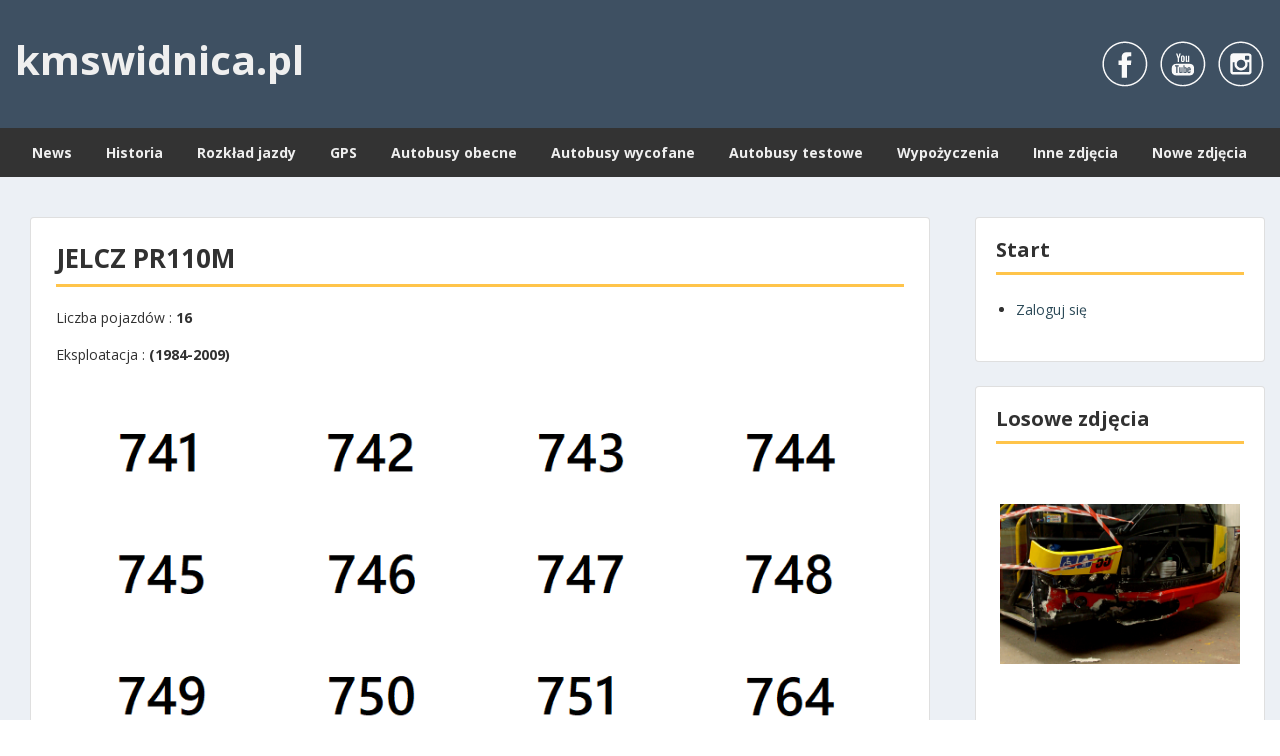

--- FILE ---
content_type: text/html; charset=UTF-8
request_url: https://kmswidnica.pl/gallery-1/autobusy-miejskie/jelcz-pr110m
body_size: 23895
content:
<!doctype html>
<html lang="pl-PL" class="no-js no-svg">
    <head>
        <meta charset="UTF-8">
        <meta name="viewport" content="width=device-width, initial-scale=1">
        <link rel="profile" href="http://gmpg.org/xfn/11">
        <link rel="pingback" href="https://kmswidnica.pl/xmlrpc.php"/>
        <title>JELCZ PR110M &#8211; kmswidnica.pl</title>
<meta name='robots' content='max-image-preview:large' />
	<style>img:is([sizes="auto" i], [sizes^="auto," i]) { contain-intrinsic-size: 3000px 1500px }</style>
	<link rel='dns-prefetch' href='//fonts.googleapis.com' />
<link rel="alternate" type="application/rss+xml" title="kmswidnica.pl &raquo; Kanał z wpisami" href="https://kmswidnica.pl/feed" />
<link rel="alternate" type="application/rss+xml" title="kmswidnica.pl &raquo; Kanał z komentarzami" href="https://kmswidnica.pl/comments/feed" />
<script type="text/javascript">
/* <![CDATA[ */
window._wpemojiSettings = {"baseUrl":"https:\/\/s.w.org\/images\/core\/emoji\/16.0.1\/72x72\/","ext":".png","svgUrl":"https:\/\/s.w.org\/images\/core\/emoji\/16.0.1\/svg\/","svgExt":".svg","source":{"concatemoji":"https:\/\/kmswidnica.pl\/wp-includes\/js\/wp-emoji-release.min.js?ver=6.8.3"}};
/*! This file is auto-generated */
!function(s,n){var o,i,e;function c(e){try{var t={supportTests:e,timestamp:(new Date).valueOf()};sessionStorage.setItem(o,JSON.stringify(t))}catch(e){}}function p(e,t,n){e.clearRect(0,0,e.canvas.width,e.canvas.height),e.fillText(t,0,0);var t=new Uint32Array(e.getImageData(0,0,e.canvas.width,e.canvas.height).data),a=(e.clearRect(0,0,e.canvas.width,e.canvas.height),e.fillText(n,0,0),new Uint32Array(e.getImageData(0,0,e.canvas.width,e.canvas.height).data));return t.every(function(e,t){return e===a[t]})}function u(e,t){e.clearRect(0,0,e.canvas.width,e.canvas.height),e.fillText(t,0,0);for(var n=e.getImageData(16,16,1,1),a=0;a<n.data.length;a++)if(0!==n.data[a])return!1;return!0}function f(e,t,n,a){switch(t){case"flag":return n(e,"\ud83c\udff3\ufe0f\u200d\u26a7\ufe0f","\ud83c\udff3\ufe0f\u200b\u26a7\ufe0f")?!1:!n(e,"\ud83c\udde8\ud83c\uddf6","\ud83c\udde8\u200b\ud83c\uddf6")&&!n(e,"\ud83c\udff4\udb40\udc67\udb40\udc62\udb40\udc65\udb40\udc6e\udb40\udc67\udb40\udc7f","\ud83c\udff4\u200b\udb40\udc67\u200b\udb40\udc62\u200b\udb40\udc65\u200b\udb40\udc6e\u200b\udb40\udc67\u200b\udb40\udc7f");case"emoji":return!a(e,"\ud83e\udedf")}return!1}function g(e,t,n,a){var r="undefined"!=typeof WorkerGlobalScope&&self instanceof WorkerGlobalScope?new OffscreenCanvas(300,150):s.createElement("canvas"),o=r.getContext("2d",{willReadFrequently:!0}),i=(o.textBaseline="top",o.font="600 32px Arial",{});return e.forEach(function(e){i[e]=t(o,e,n,a)}),i}function t(e){var t=s.createElement("script");t.src=e,t.defer=!0,s.head.appendChild(t)}"undefined"!=typeof Promise&&(o="wpEmojiSettingsSupports",i=["flag","emoji"],n.supports={everything:!0,everythingExceptFlag:!0},e=new Promise(function(e){s.addEventListener("DOMContentLoaded",e,{once:!0})}),new Promise(function(t){var n=function(){try{var e=JSON.parse(sessionStorage.getItem(o));if("object"==typeof e&&"number"==typeof e.timestamp&&(new Date).valueOf()<e.timestamp+604800&&"object"==typeof e.supportTests)return e.supportTests}catch(e){}return null}();if(!n){if("undefined"!=typeof Worker&&"undefined"!=typeof OffscreenCanvas&&"undefined"!=typeof URL&&URL.createObjectURL&&"undefined"!=typeof Blob)try{var e="postMessage("+g.toString()+"("+[JSON.stringify(i),f.toString(),p.toString(),u.toString()].join(",")+"));",a=new Blob([e],{type:"text/javascript"}),r=new Worker(URL.createObjectURL(a),{name:"wpTestEmojiSupports"});return void(r.onmessage=function(e){c(n=e.data),r.terminate(),t(n)})}catch(e){}c(n=g(i,f,p,u))}t(n)}).then(function(e){for(var t in e)n.supports[t]=e[t],n.supports.everything=n.supports.everything&&n.supports[t],"flag"!==t&&(n.supports.everythingExceptFlag=n.supports.everythingExceptFlag&&n.supports[t]);n.supports.everythingExceptFlag=n.supports.everythingExceptFlag&&!n.supports.flag,n.DOMReady=!1,n.readyCallback=function(){n.DOMReady=!0}}).then(function(){return e}).then(function(){var e;n.supports.everything||(n.readyCallback(),(e=n.source||{}).concatemoji?t(e.concatemoji):e.wpemoji&&e.twemoji&&(t(e.twemoji),t(e.wpemoji)))}))}((window,document),window._wpemojiSettings);
/* ]]> */
</script>
<link rel='stylesheet' id='ot-google-fonts-css' href='//fonts.googleapis.com/css?family=Open+Sans:300,regular,italic,700&#038;subset=latin,latin-ext' type='text/css' media='all' />
<style id='wp-emoji-styles-inline-css' type='text/css'>

	img.wp-smiley, img.emoji {
		display: inline !important;
		border: none !important;
		box-shadow: none !important;
		height: 1em !important;
		width: 1em !important;
		margin: 0 0.07em !important;
		vertical-align: -0.1em !important;
		background: none !important;
		padding: 0 !important;
	}
</style>
<link rel='stylesheet' id='wp-block-library-css' href='https://kmswidnica.pl/wp-includes/css/dist/block-library/style.min.css?ver=6.8.3' type='text/css' media='all' />
<style id='classic-theme-styles-inline-css' type='text/css'>
/*! This file is auto-generated */
.wp-block-button__link{color:#fff;background-color:#32373c;border-radius:9999px;box-shadow:none;text-decoration:none;padding:calc(.667em + 2px) calc(1.333em + 2px);font-size:1.125em}.wp-block-file__button{background:#32373c;color:#fff;text-decoration:none}
</style>
<link rel='stylesheet' id='oc_block_contact_form-css' href='https://kmswidnica.pl/wp-content/themes/onecom-express/assets/css/contact-form.css?ver=6.8.3' type='text/css' media='all' />
<style id='global-styles-inline-css' type='text/css'>
:root{--wp--preset--aspect-ratio--square: 1;--wp--preset--aspect-ratio--4-3: 4/3;--wp--preset--aspect-ratio--3-4: 3/4;--wp--preset--aspect-ratio--3-2: 3/2;--wp--preset--aspect-ratio--2-3: 2/3;--wp--preset--aspect-ratio--16-9: 16/9;--wp--preset--aspect-ratio--9-16: 9/16;--wp--preset--color--black: #000000;--wp--preset--color--cyan-bluish-gray: #abb8c3;--wp--preset--color--white: #ffffff;--wp--preset--color--pale-pink: #f78da7;--wp--preset--color--vivid-red: #cf2e2e;--wp--preset--color--luminous-vivid-orange: #ff6900;--wp--preset--color--luminous-vivid-amber: #fcb900;--wp--preset--color--light-green-cyan: #7bdcb5;--wp--preset--color--vivid-green-cyan: #00d084;--wp--preset--color--pale-cyan-blue: #8ed1fc;--wp--preset--color--vivid-cyan-blue: #0693e3;--wp--preset--color--vivid-purple: #9b51e0;--wp--preset--gradient--vivid-cyan-blue-to-vivid-purple: linear-gradient(135deg,rgba(6,147,227,1) 0%,rgb(155,81,224) 100%);--wp--preset--gradient--light-green-cyan-to-vivid-green-cyan: linear-gradient(135deg,rgb(122,220,180) 0%,rgb(0,208,130) 100%);--wp--preset--gradient--luminous-vivid-amber-to-luminous-vivid-orange: linear-gradient(135deg,rgba(252,185,0,1) 0%,rgba(255,105,0,1) 100%);--wp--preset--gradient--luminous-vivid-orange-to-vivid-red: linear-gradient(135deg,rgba(255,105,0,1) 0%,rgb(207,46,46) 100%);--wp--preset--gradient--very-light-gray-to-cyan-bluish-gray: linear-gradient(135deg,rgb(238,238,238) 0%,rgb(169,184,195) 100%);--wp--preset--gradient--cool-to-warm-spectrum: linear-gradient(135deg,rgb(74,234,220) 0%,rgb(151,120,209) 20%,rgb(207,42,186) 40%,rgb(238,44,130) 60%,rgb(251,105,98) 80%,rgb(254,248,76) 100%);--wp--preset--gradient--blush-light-purple: linear-gradient(135deg,rgb(255,206,236) 0%,rgb(152,150,240) 100%);--wp--preset--gradient--blush-bordeaux: linear-gradient(135deg,rgb(254,205,165) 0%,rgb(254,45,45) 50%,rgb(107,0,62) 100%);--wp--preset--gradient--luminous-dusk: linear-gradient(135deg,rgb(255,203,112) 0%,rgb(199,81,192) 50%,rgb(65,88,208) 100%);--wp--preset--gradient--pale-ocean: linear-gradient(135deg,rgb(255,245,203) 0%,rgb(182,227,212) 50%,rgb(51,167,181) 100%);--wp--preset--gradient--electric-grass: linear-gradient(135deg,rgb(202,248,128) 0%,rgb(113,206,126) 100%);--wp--preset--gradient--midnight: linear-gradient(135deg,rgb(2,3,129) 0%,rgb(40,116,252) 100%);--wp--preset--font-size--small: 13px;--wp--preset--font-size--medium: 20px;--wp--preset--font-size--large: 36px;--wp--preset--font-size--x-large: 42px;--wp--preset--spacing--20: 0.44rem;--wp--preset--spacing--30: 0.67rem;--wp--preset--spacing--40: 1rem;--wp--preset--spacing--50: 1.5rem;--wp--preset--spacing--60: 2.25rem;--wp--preset--spacing--70: 3.38rem;--wp--preset--spacing--80: 5.06rem;--wp--preset--shadow--natural: 6px 6px 9px rgba(0, 0, 0, 0.2);--wp--preset--shadow--deep: 12px 12px 50px rgba(0, 0, 0, 0.4);--wp--preset--shadow--sharp: 6px 6px 0px rgba(0, 0, 0, 0.2);--wp--preset--shadow--outlined: 6px 6px 0px -3px rgba(255, 255, 255, 1), 6px 6px rgba(0, 0, 0, 1);--wp--preset--shadow--crisp: 6px 6px 0px rgba(0, 0, 0, 1);}:where(.is-layout-flex){gap: 0.5em;}:where(.is-layout-grid){gap: 0.5em;}body .is-layout-flex{display: flex;}.is-layout-flex{flex-wrap: wrap;align-items: center;}.is-layout-flex > :is(*, div){margin: 0;}body .is-layout-grid{display: grid;}.is-layout-grid > :is(*, div){margin: 0;}:where(.wp-block-columns.is-layout-flex){gap: 2em;}:where(.wp-block-columns.is-layout-grid){gap: 2em;}:where(.wp-block-post-template.is-layout-flex){gap: 1.25em;}:where(.wp-block-post-template.is-layout-grid){gap: 1.25em;}.has-black-color{color: var(--wp--preset--color--black) !important;}.has-cyan-bluish-gray-color{color: var(--wp--preset--color--cyan-bluish-gray) !important;}.has-white-color{color: var(--wp--preset--color--white) !important;}.has-pale-pink-color{color: var(--wp--preset--color--pale-pink) !important;}.has-vivid-red-color{color: var(--wp--preset--color--vivid-red) !important;}.has-luminous-vivid-orange-color{color: var(--wp--preset--color--luminous-vivid-orange) !important;}.has-luminous-vivid-amber-color{color: var(--wp--preset--color--luminous-vivid-amber) !important;}.has-light-green-cyan-color{color: var(--wp--preset--color--light-green-cyan) !important;}.has-vivid-green-cyan-color{color: var(--wp--preset--color--vivid-green-cyan) !important;}.has-pale-cyan-blue-color{color: var(--wp--preset--color--pale-cyan-blue) !important;}.has-vivid-cyan-blue-color{color: var(--wp--preset--color--vivid-cyan-blue) !important;}.has-vivid-purple-color{color: var(--wp--preset--color--vivid-purple) !important;}.has-black-background-color{background-color: var(--wp--preset--color--black) !important;}.has-cyan-bluish-gray-background-color{background-color: var(--wp--preset--color--cyan-bluish-gray) !important;}.has-white-background-color{background-color: var(--wp--preset--color--white) !important;}.has-pale-pink-background-color{background-color: var(--wp--preset--color--pale-pink) !important;}.has-vivid-red-background-color{background-color: var(--wp--preset--color--vivid-red) !important;}.has-luminous-vivid-orange-background-color{background-color: var(--wp--preset--color--luminous-vivid-orange) !important;}.has-luminous-vivid-amber-background-color{background-color: var(--wp--preset--color--luminous-vivid-amber) !important;}.has-light-green-cyan-background-color{background-color: var(--wp--preset--color--light-green-cyan) !important;}.has-vivid-green-cyan-background-color{background-color: var(--wp--preset--color--vivid-green-cyan) !important;}.has-pale-cyan-blue-background-color{background-color: var(--wp--preset--color--pale-cyan-blue) !important;}.has-vivid-cyan-blue-background-color{background-color: var(--wp--preset--color--vivid-cyan-blue) !important;}.has-vivid-purple-background-color{background-color: var(--wp--preset--color--vivid-purple) !important;}.has-black-border-color{border-color: var(--wp--preset--color--black) !important;}.has-cyan-bluish-gray-border-color{border-color: var(--wp--preset--color--cyan-bluish-gray) !important;}.has-white-border-color{border-color: var(--wp--preset--color--white) !important;}.has-pale-pink-border-color{border-color: var(--wp--preset--color--pale-pink) !important;}.has-vivid-red-border-color{border-color: var(--wp--preset--color--vivid-red) !important;}.has-luminous-vivid-orange-border-color{border-color: var(--wp--preset--color--luminous-vivid-orange) !important;}.has-luminous-vivid-amber-border-color{border-color: var(--wp--preset--color--luminous-vivid-amber) !important;}.has-light-green-cyan-border-color{border-color: var(--wp--preset--color--light-green-cyan) !important;}.has-vivid-green-cyan-border-color{border-color: var(--wp--preset--color--vivid-green-cyan) !important;}.has-pale-cyan-blue-border-color{border-color: var(--wp--preset--color--pale-cyan-blue) !important;}.has-vivid-cyan-blue-border-color{border-color: var(--wp--preset--color--vivid-cyan-blue) !important;}.has-vivid-purple-border-color{border-color: var(--wp--preset--color--vivid-purple) !important;}.has-vivid-cyan-blue-to-vivid-purple-gradient-background{background: var(--wp--preset--gradient--vivid-cyan-blue-to-vivid-purple) !important;}.has-light-green-cyan-to-vivid-green-cyan-gradient-background{background: var(--wp--preset--gradient--light-green-cyan-to-vivid-green-cyan) !important;}.has-luminous-vivid-amber-to-luminous-vivid-orange-gradient-background{background: var(--wp--preset--gradient--luminous-vivid-amber-to-luminous-vivid-orange) !important;}.has-luminous-vivid-orange-to-vivid-red-gradient-background{background: var(--wp--preset--gradient--luminous-vivid-orange-to-vivid-red) !important;}.has-very-light-gray-to-cyan-bluish-gray-gradient-background{background: var(--wp--preset--gradient--very-light-gray-to-cyan-bluish-gray) !important;}.has-cool-to-warm-spectrum-gradient-background{background: var(--wp--preset--gradient--cool-to-warm-spectrum) !important;}.has-blush-light-purple-gradient-background{background: var(--wp--preset--gradient--blush-light-purple) !important;}.has-blush-bordeaux-gradient-background{background: var(--wp--preset--gradient--blush-bordeaux) !important;}.has-luminous-dusk-gradient-background{background: var(--wp--preset--gradient--luminous-dusk) !important;}.has-pale-ocean-gradient-background{background: var(--wp--preset--gradient--pale-ocean) !important;}.has-electric-grass-gradient-background{background: var(--wp--preset--gradient--electric-grass) !important;}.has-midnight-gradient-background{background: var(--wp--preset--gradient--midnight) !important;}.has-small-font-size{font-size: var(--wp--preset--font-size--small) !important;}.has-medium-font-size{font-size: var(--wp--preset--font-size--medium) !important;}.has-large-font-size{font-size: var(--wp--preset--font-size--large) !important;}.has-x-large-font-size{font-size: var(--wp--preset--font-size--x-large) !important;}
:where(.wp-block-post-template.is-layout-flex){gap: 1.25em;}:where(.wp-block-post-template.is-layout-grid){gap: 1.25em;}
:where(.wp-block-columns.is-layout-flex){gap: 2em;}:where(.wp-block-columns.is-layout-grid){gap: 2em;}
:root :where(.wp-block-pullquote){font-size: 1.5em;line-height: 1.6;}
</style>
<link rel='stylesheet' id='style-oct-express-all-css' href='https://kmswidnica.pl/wp-content/themes/onecom-express/assets/min-css/style.min.css?ver=0.5.7' type='text/css' media='all' />
<link rel='stylesheet' id='dashicons-css' href='https://kmswidnica.pl/wp-includes/css/dashicons.min.css?ver=6.8.3' type='text/css' media='all' />
<link rel='stylesheet' id='ngg_trigger_buttons-css' href='https://kmswidnica.pl/wp-content/plugins/nextgen-gallery/static/GalleryDisplay/trigger_buttons.css?ver=4.0.3' type='text/css' media='all' />
<link rel='stylesheet' id='fancybox-0-css' href='https://kmswidnica.pl/wp-content/plugins/nextgen-gallery/static/Lightbox/fancybox/jquery.fancybox-1.3.4.css?ver=4.0.3' type='text/css' media='all' />
<link rel='stylesheet' id='fontawesome_v4_shim_style-css' href='https://kmswidnica.pl/wp-content/plugins/nextgen-gallery/static/FontAwesome/css/v4-shims.min.css?ver=6.8.3' type='text/css' media='all' />
<link rel='stylesheet' id='fontawesome-css' href='https://kmswidnica.pl/wp-content/plugins/nextgen-gallery/static/FontAwesome/css/all.min.css?ver=6.8.3' type='text/css' media='all' />
<link rel='stylesheet' id='ngg_basic_slideshow_style-css' href='https://kmswidnica.pl/wp-content/plugins/nextgen-gallery/static/Slideshow/ngg_basic_slideshow.css?ver=4.0.3' type='text/css' media='all' />
<link rel='stylesheet' id='ngg_slick_slideshow_style-css' href='https://kmswidnica.pl/wp-content/plugins/nextgen-gallery/static/Slideshow/slick/slick.css?ver=4.0.3' type='text/css' media='all' />
<link rel='stylesheet' id='ngg_slick_slideshow_theme-css' href='https://kmswidnica.pl/wp-content/plugins/nextgen-gallery/static/Slideshow/slick/slick-theme.css?ver=4.0.3' type='text/css' media='all' />
<link rel='stylesheet' id='nextgen_widgets_style-css' href='https://kmswidnica.pl/wp-content/plugins/nextgen-gallery/static/Widget/display.css?ver=4.0.3' type='text/css' media='all' />
<link rel='stylesheet' id='nextgen_basic_slideshow_style-css' href='https://kmswidnica.pl/wp-content/plugins/nextgen-gallery/static/Slideshow/ngg_basic_slideshow.css?ver=4.0.3' type='text/css' media='all' />
<style id='rocket-lazyload-inline-css' type='text/css'>
.rll-youtube-player{position:relative;padding-bottom:56.23%;height:0;overflow:hidden;max-width:100%;}.rll-youtube-player:focus-within{outline: 2px solid currentColor;outline-offset: 5px;}.rll-youtube-player iframe{position:absolute;top:0;left:0;width:100%;height:100%;z-index:100;background:0 0}.rll-youtube-player img{bottom:0;display:block;left:0;margin:auto;max-width:100%;width:100%;position:absolute;right:0;top:0;border:none;height:auto;-webkit-transition:.4s all;-moz-transition:.4s all;transition:.4s all}.rll-youtube-player img:hover{-webkit-filter:brightness(75%)}.rll-youtube-player .play{height:100%;width:100%;left:0;top:0;position:absolute;background:url(https://kmswidnica.pl/wp-content/plugins/rocket-lazy-load/assets/img/youtube.png) no-repeat center;background-color: transparent !important;cursor:pointer;border:none;}
</style>
<link rel='stylesheet' id='decent-comments-widget-css' href='https://kmswidnica.pl/wp-content/plugins/decent-comments/css/decent-comments-widget.css' type='text/css' media='all' />
<script type="text/javascript" src="https://kmswidnica.pl/wp-includes/js/jquery/jquery.min.js?ver=3.7.1" id="jquery-core-js"></script>
<script type="text/javascript" src="https://kmswidnica.pl/wp-includes/js/jquery/jquery-migrate.min.js?ver=3.4.1" id="jquery-migrate-js"></script>
<script type="text/javascript" id="oc_block_contact_form_js-js-extra">
/* <![CDATA[ */
var ocAjaxData = {"ajaxUrl":"https:\/\/kmswidnica.pl\/wp-admin\/admin-ajax.php","waitText":"Please wait"};
/* ]]> */
</script>
<script type="text/javascript" src="https://kmswidnica.pl/wp-content/themes/onecom-express/assets/js/oc_block_contact_form.js?ver=6.8.3" id="oc_block_contact_form_js-js"></script>
<script type="text/javascript" id="photocrati_ajax-js-extra">
/* <![CDATA[ */
var photocrati_ajax = {"url":"https:\/\/kmswidnica.pl\/index.php?photocrati_ajax=1","rest_url":"https:\/\/kmswidnica.pl\/wp-json\/","wp_home_url":"https:\/\/kmswidnica.pl","wp_site_url":"https:\/\/kmswidnica.pl","wp_root_url":"https:\/\/kmswidnica.pl","wp_plugins_url":"https:\/\/kmswidnica.pl\/wp-content\/plugins","wp_content_url":"https:\/\/kmswidnica.pl\/wp-content","wp_includes_url":"https:\/\/kmswidnica.pl\/wp-includes\/","ngg_param_slug":"nggallery","rest_nonce":"5d624f96a0"};
/* ]]> */
</script>
<script type="text/javascript" src="https://kmswidnica.pl/wp-content/plugins/nextgen-gallery/static/Legacy/ajax.min.js?ver=4.0.3" id="photocrati_ajax-js"></script>
<script type="text/javascript" src="https://kmswidnica.pl/wp-content/plugins/nextgen-gallery/static/FontAwesome/js/v4-shims.min.js?ver=5.3.1" id="fontawesome_v4_shim-js"></script>
<script type="text/javascript" defer crossorigin="anonymous" data-auto-replace-svg="false" data-keep-original-source="false" data-search-pseudo-elements src="https://kmswidnica.pl/wp-content/plugins/nextgen-gallery/static/FontAwesome/js/all.min.js?ver=5.3.1" id="fontawesome-js"></script>
<script type="text/javascript" src="https://kmswidnica.pl/wp-content/plugins/nextgen-gallery/static/Slideshow/slick/slick-1.8.0-modded.js?ver=4.0.3" id="ngg_slick-js"></script>
<link rel="https://api.w.org/" href="https://kmswidnica.pl/wp-json/" /><link rel="alternate" title="JSON" type="application/json" href="https://kmswidnica.pl/wp-json/wp/v2/pages/2163" /><link rel="EditURI" type="application/rsd+xml" title="RSD" href="https://kmswidnica.pl/xmlrpc.php?rsd" />
<meta name="generator" content="WordPress 6.8.3" />
<link rel="canonical" href="https://kmswidnica.pl/gallery-1/autobusy-miejskie/jelcz-pr110m" />
<link rel='shortlink' href='https://kmswidnica.pl/?p=2163' />
<link rel="alternate" title="oEmbed (JSON)" type="application/json+oembed" href="https://kmswidnica.pl/wp-json/oembed/1.0/embed?url=https%3A%2F%2Fkmswidnica.pl%2Fgallery-1%2Fautobusy-miejskie%2Fjelcz-pr110m" />
<link rel="alternate" title="oEmbed (XML)" type="text/xml+oembed" href="https://kmswidnica.pl/wp-json/oembed/1.0/embed?url=https%3A%2F%2Fkmswidnica.pl%2Fgallery-1%2Fautobusy-miejskie%2Fjelcz-pr110m&#038;format=xml" />
<style type="text/css">
			.aiovg-player {
				display: block;
				position: relative;
				border-radius: 3px;
				padding-bottom: 56.25%;
				width: 100%;
				height: 0;	
				overflow: hidden;
			}
			
			.aiovg-player iframe,
			.aiovg-player .video-js,
			.aiovg-player .plyr {
				--plyr-color-main: #00b2ff;
				position: absolute;
				inset: 0;	
				margin: 0;
				padding: 0;
				width: 100%;
				height: 100%;
			}
		</style><link rel="icon" href="https://kmswidnica.pl/wp-content/uploads/2019/11/cropped-779-32x32.png" sizes="32x32" />
<link rel="icon" href="https://kmswidnica.pl/wp-content/uploads/2019/11/cropped-779-192x192.png" sizes="192x192" />
<link rel="apple-touch-icon" href="https://kmswidnica.pl/wp-content/uploads/2019/11/cropped-779-180x180.png" />
<meta name="msapplication-TileImage" content="https://kmswidnica.pl/wp-content/uploads/2019/11/cropped-779-270x270.png" />
<noscript><style id="rocket-lazyload-nojs-css">.rll-youtube-player, [data-lazy-src]{display:none !important;}</style></noscript>        


<style type="text/css">

            /* Primary Skin Color */
        .oct-post-meta a, oct-post-meta a:visited,
        .widget-area a, .widget-area a:visited,
        .card-body h2 a, .card-body h2 a:visited{
            color: #2C4A58;
        }

        /* Primary Skin Color */
        a:hover,
        .section-content a:hover,
        .featured-box a:hover,
        .oct-main-content a:hover,
        .widget a:hover,
        .oct-post-meta a:hover,
        .widget-area a:hover,
        .widget-area h2 a:hover,
        .card-body h2 a:hover{
            color: #00a3ac;
        }

        #wp-calendar thead th {
            background-color: #2C4A58;
        }

        /* Exclude border for webshop spiner button (it will have its own color) */
        a.btn:not(.input-group-addon),
        a.btn:visited:not(.input-group-addon) {
            border-color: #2C4A58 !important;
        }
        a.btn:hover {
            background-color: #2C4A58;
        }

        .onecom-webshop-main button,
        .onecom-webshop-main button:visited{
            border-color: #2C4A58;
            color: #2C4A58;
        }
        .onecom-webshop-main a.button:hover,
        .onecom-webshop-main button:hover
        {
            background-color: #2C4A58 !important;
        }

        .oct-site-logo img{max-height:80px;}.oct-site-logo h1 a, .oct-site-logo h2 a, .oct-site-logo h1, .oct-site-logo h2 {font-family:Open Sans;font-size:40px;font-style:normal;font-weight:bold;text-decoration:none;}#primary-nav ul li a{font-family:Open Sans;font-size:14px;font-style:normal;font-weight:600;text-decoration:none;}body, body p, .section-content, .section-content p, .sidebar, .oct-magazine-section, .oct-main-content, .oct-main-content p, widget-area, .textwidget{font-family:Open Sans;font-size:14px;font-style:normal;font-weight:400;}h1, .section-content h1, .featured-box h1, .oct-main-content h1, .plan-content h1, .widget-content h1, .textwidget h1, .service-details h1{font-family:Open Sans;font-size:26px;font-style:normal;font-weight:bold;text-decoration:none;}h2, .oct-card h2, .oct-main-content h2 {font-family:Open Sans;font-size:22px;font-style:normal;font-weight:bold;text-decoration:none;}h3, .section-content h3, .featured-box h3, .oct-main-content h3, .plan-content h3, .widget-content h3, .textwidget h3, .service-details h3{font-family:Open Sans;font-size:20px;font-style:normal;font-weight:600;text-decoration:none;}h4, .section-content h4, .featured-box h4, .oct-main-content h4, .plan-content h4, .widget-content h4, .textwidget h4, .service-details h4{font-family:Open Sans;font-size:18px;font-style:normal;font-weight:600;text-decoration:none;}h5, .section-content h5, .featured-box h5, .oct-main-content h5, .plan-content h5, .widget-content h5, .textwidget h5, .service-details h5{font-family:Open Sans;font-size:16px;font-style:normal;text-decoration:none;}h6, .section-content h6, .featured-box h6, .oct-main-content h6, .plan-content h6, .widget-content h6, .textwidget h6, .oct-site-logo h6, .service-details h6{font-family:Open Sans;font-size:14px;font-style:normal;font-weight:600;text-decoration:none;}.btn.btn-primary{font-family:Open Sans;font-size:14px;font-style:normal;font-weight:normal;text-decoration:none;}#oct-site-footer h3 {font-family:Open Sans;font-size:20px;font-style:normal;font-weight:600;text-decoration:none;}#oct-site-footer, #oct-site-footer div, #oct-site-footer p, #oct-site-footer li {font-family:Open Sans;font-size:13px;font-style:normal;font-weight:normal;line-height:22px;text-decoration:none;}/* Your custom CSS goes here */

</style>
            </head>
    <body class="wp-singular page-template page-template-page-templates page-template-katalogbez-page page-template-page-templateskatalogbez-page-php page page-id-2163 page-parent page-child parent-pageid-292 wp-theme-onecom-express">
        <div id="oct-wrapper">
            <div id="page">
                <section class="oct-head-bar">
    <div class="container">
        <div class="row d-lg-none">
            <div class="col-1">
                <button class="menu-toggle mobile-only" aria-controls="sticky_menu" aria-expanded="false">Menu</button>
            </div>
        </div>
        <div class="row">
            <div class="col-12 col-md-4">
                <div class="oct-site-logo">
                    
                        <h1 class="site-title">
                            <a href="https://kmswidnica.pl/" rel="home">
                                kmswidnica.pl                            </a>
                        </h1>
                        <!-- END logo container -->
                                    </div>
            </div>

            <div class="col-12 col-sm-12 col-md-8">

                <div class="oct-header-widget text-md-right">
                    <div class="clearfix visible-md"></div>
                    <!-- START Header Sidebar -->
                    <div id="one_social_widget-3" class="widget widget_one_social_widget">    <div class="oct-social-icons">
        <ul>
            
                
                        <li class="facebook">
                            <a href="https://www.facebook.com/kmswidnicapl/" target="_blank"><svg enable-background="new 0 0 512 512" height="512px"  version="1.1" viewBox="0 0 512 512" width="512px" xml:space="preserve" xmlns="http://www.w3.org/2000/svg" xmlns:xlink="http://www.w3.org/1999/xlink"><g id="facebook"><path d="M278.5,219.5v-26.998c0-12.187,2.946-18.002,21.864-18.002H323.5v-45h-39.007   c-48.535,0-63.993,21.553-63.993,59.744V219.5h-33v46h33v136h58v-136h40.216l5.385-46H278.5z" fill="#344C8A"/><path d="M254.5,16.5c-131.996,0-239,107.004-239,239s107.004,239,239,239s239-107.004,239-239   S386.496,16.5,254.5,16.5z M412.892,413.892C370.584,456.2,314.333,479.5,254.5,479.5c-59.833,0-116.084-23.3-158.392-65.608   C53.8,371.584,30.5,315.333,30.5,255.5c0-59.833,23.3-116.084,65.608-158.392C138.416,54.8,194.667,31.5,254.5,31.5   c59.833,0,116.084,23.3,158.392,65.608C455.2,139.416,478.5,195.667,478.5,255.5C478.5,315.333,455.2,371.584,412.892,413.892z" fill="#344C8A"/></g></svg></a>
                        </li>
            
                
                        <li class="youtube">
                            <a href="#" target="_blank"><svg enable-background="new 0 0 512 512" height="512px"  version="1.1" viewBox="0 0 512 512" width="512px" xml:space="preserve" xmlns="http://www.w3.org/2000/svg" xmlns:xlink="http://www.w3.org/1999/xlink"><g id="youtube"><path d="M374.5,333.527v-35.075c0-24.097-19.133-43.951-43.215-43.951H179.729   c-24.098,0-43.229,19.854-43.229,43.951v35.075c0,24.082,19.132,43.973,43.229,43.973h151.556   C355.367,377.5,374.5,357.608,374.5,333.527z M211.5,282.5h-14v70h-14v-70h-14v-12h42V282.5z M251.5,352.5h-12v-6.992   c-2,2.442-4.654,4.292-7.064,5.603c-2.411,1.296-4.809,1.913-7.077,1.913c-2.798,0-5.089-0.893-6.528-2.687   c-1.407-1.834-2.331-4.489-2.331-8.101V291.5h12v46.563c0,1.423,0.491,2.458,0.981,3.09c0.522,0.648,1.447,0.956,2.593,0.956   c0.869,0,2.063-0.479,3.422-1.325c1.359-0.862,2.664-2.285,3.794-3.285h0.211v-46h12V352.5z M295.5,339.66   c0,4.276-1.099,7.548-2.996,9.848c-1.865,2.284-4.703,3.414-8.267,3.414c-2.379,0-4.623-0.435-6.457-1.312   c-1.849-0.885-3.279-2.245-5.279-4.11v5h-12v-82h12v26.11c2-1.834,3.449-3.256,5.259-4.213c1.834-0.956,3.736-1.438,5.617-1.438   c3.825,0,6.907,1.296,8.915,3.873c2.039,2.561,3.209,6.331,3.209,11.286V339.66z M306.193,348.812   c-3.106-3.304-4.693-7.872-4.693-13.704v-27.172c0-5.2,1.737-9.492,5.151-12.78c3.43-3.319,7.816-4.955,13.237-4.955   c5.524,0,9.987,1.525,12.967,4.576c2.972,3.074,4.644,7.453,4.644,13.167V323.5h-23v11.252c0,3.193,0.133,5.39,0.924,6.639   c0.806,1.217,2.043,1.818,3.971,1.818c2.007,0,3.268-0.522,4.05-1.557c0.782-1.035,1.055-3.335,1.055-6.9V332.5h13v2.607   c0,6.204-1.697,10.867-4.755,14.013c-3.011,3.122-7.641,4.679-13.663,4.679C313.668,353.799,309.299,352.131,306.193,348.812z" fill="#B30017"/><path d="M324.5,307.864c0-2.537-0.354-4.371-1.184-5.422c-0.822-1.13-2.157-1.668-3.974-1.668   c-1.928,0-3.533,0.537-4.379,1.668c-0.846,1.051-1.463,2.893-1.463,5.422v5.636h11V307.864z" fill="#B30017"/><path d="M277.723,300.554c-0.861,0-1.821,0.182-2.651,0.601c-0.83,0.379-1.572,1.004-2.572,1.849v37.652   c1,0.98,2.019,1.715,2.944,2.134c0.94,0.419,1.942,0.648,2.962,0.648c1.478,0,2.454-0.419,3.15-1.28   c0.695-0.846,0.945-2.221,0.945-4.165v-31.219c0-2.055-0.29-3.596-1.136-4.663C280.479,301.075,279.344,300.554,277.723,300.554z" fill="#B30017"/><polygon fill="#B30017" points="214.5,233.5 214.5,196.395 232.698,143.5 217.136,143.5 207.676,179.5 206.703,179.5    196.761,143.5 181.334,143.5 199.5,198.062 199.5,233.5  "/><path d="M284.5,167.5v55.379c0,3.999,0.714,6.963,2.286,8.923c1.604,1.992,3.921,2.995,7.067,2.995   c2.561,0,5.152-0.727,7.855-2.134c2.727-1.407,5.792-3.485,7.792-6.188v7.025h14v-66h-14v50.273c-1,1.47-2.662,2.656-4.171,3.612   c-1.541,0.925-2.801,1.407-3.789,1.407c-1.28,0-2.411-0.371-2.964-1.083c-0.569-0.695-1.075-1.826-1.075-3.414V167.5H284.5z" fill="#B30017"/><path d="M233.5,182.5v34.475c0,5.651,1.946,10.156,5.511,13.523c3.572,3.319,8.414,4.987,14.357,4.987   c6.18,0,11.172-1.62,14.721-4.845c3.501-3.225,5.411-7.682,5.411-13.396v-34.38c0-5.09-1.903-9.263-5.483-12.472   c-3.612-3.209-8.266-4.829-13.901-4.829c-6.173,0-11.124,1.557-14.799,4.584c-3.659,3.09-5.504,7.353-5.504,12.353H233.5z    M247.5,181.979c0-1.446,0.66-2.64,1.696-3.517c1.051-0.909,2.472-1.359,4.124-1.359c1.81,0,3.327,0.451,4.442,1.359   c1.114,0.877,1.739,2.063,1.739,3.517v36.277c0,1.77-0.586,3.177-1.668,4.213c-1.083,1.004-2.569,1.494-4.418,1.494   c-1.786,0-3.34-0.49-4.296-1.494c-0.972-0.988-1.617-2.395-1.617-4.213V181.979z" fill="#B30017"/><path d="M254.5,16.5c-131.996,0-239,107.004-239,239s107.004,239,239,239s239-107.004,239-239   S386.496,16.5,254.5,16.5z M412.892,413.892C370.584,456.2,314.333,479.5,254.5,479.5c-59.833,0-116.084-23.3-158.392-65.608   C53.8,371.584,30.5,315.333,30.5,255.5c0-59.833,23.3-116.084,65.608-158.392C138.416,54.8,194.667,31.5,254.5,31.5   c59.833,0,116.084,23.3,158.392,65.608C455.2,139.416,478.5,195.667,478.5,255.5C478.5,315.333,455.2,371.584,412.892,413.892z" fill="#B30017"/></g></svg></a>
                        </li>
            
                
                        <li class="instagram">
                            <a href="#" target="_blank"><svg enable-background="new 0 0 512 512" height="512px"  version="1.1" viewBox="0 0 512 512" width="512px" xml:space="preserve" xmlns="http://www.w3.org/2000/svg" xmlns:xlink="http://www.w3.org/1999/xlink"><g id="instagram"><path d="M254.5,16.5c-131.996,0-239,107.004-239,239s107.004,239,239,239s239-107.004,239-239   S386.496,16.5,254.5,16.5z M412.892,413.892C370.584,456.2,314.333,479.5,254.5,479.5c-59.833,0-116.084-23.3-158.392-65.608   C53.8,371.584,30.5,315.333,30.5,255.5c0-59.833,23.3-116.084,65.608-158.392C138.416,54.8,194.667,31.5,254.5,31.5   c59.833,0,116.084,23.3,158.392,65.608C455.2,139.416,478.5,195.667,478.5,255.5C478.5,315.333,455.2,371.584,412.892,413.892z" fill="#2A527A"/><path clip-rule="evenodd" d="M171.864,142.5h168.008c15.961,0,28.628,12.612,28.628,28.571   v168.012c0,15.957-12.666,29.418-28.628,29.418H171.864c-15.957,0-29.364-13.46-29.364-29.418V171.071   C142.5,155.112,155.907,142.5,171.864,142.5L171.864,142.5z M307.508,167.5c-5.6,0-10.008,4.25-10.008,9.847v24.358   c0,5.597,4.408,9.795,10.008,9.795h25.548c5.6,0,10.444-4.198,10.444-9.795v-24.358c0-5.597-4.844-9.847-10.444-9.847H307.508   L307.508,167.5z M343.5,237.5h-20.053c1.879,6,2.896,12.728,2.896,19.469c0,37.596-31.458,68.107-70.259,68.107   c-38.803,0-70.257-30.53-70.257-68.126c0-6.741,1.015-13.45,2.898-19.45H167.5v95.627c0,4.944,4.51,9.373,9.451,9.373h157.402   c4.945,0,9.147-4.429,9.147-9.373V237.5L343.5,237.5z M256.084,210.6c-25.071,0-45.396,19.693-45.396,43.987   s20.325,43.987,45.396,43.987c25.073,0,45.396-19.693,45.396-43.987S281.157,210.6,256.084,210.6z" fill="#2A527A" fill-rule="evenodd"/></g></svg></a>
                        </li>
                    </ul>
    </div>
</div>                    <!-- END Header Sidebar -->
                </div>
            </div>
        </div>
    </div>
</section>
<section class="site-header oct-header-menu d-none d-lg-block">
    <header>
        <div class="container">
            <div class="row">
                <div class="col-12">
                    <!-- START nav container -->
                    <nav class="nav primary-nav" id="primary-nav">
                        <ul id="menu-primary-express" class="menu"><li id="menu-item-168" class="menu-item menu-item-type-custom menu-item-object-custom menu-item-home menu-item-has-children menu-item-168"><a href="https://kmswidnica.pl/">News</a>
<ul class="sub-menu">
	<li id="menu-item-374" class="menu-item menu-item-type-post_type menu-item-object-page menu-item-374"><a href="https://kmswidnica.pl/artykuly-2">Artykuły</a></li>
	<li id="menu-item-5536" class="menu-item menu-item-type-post_type menu-item-object-page menu-item-5536"><a href="https://kmswidnica.pl/tagi-2">Tagi</a></li>
</ul>
</li>
<li id="menu-item-371" class="menu-item menu-item-type-post_type menu-item-object-page menu-item-371"><a href="https://kmswidnica.pl/?page_id=367">Historia</a></li>
<li id="menu-item-62" class="menu-item menu-item-type-custom menu-item-object-custom menu-item-62"><a href="http://rozklad.mpk.swidnica.pl/">Rozkład jazdy</a></li>
<li id="menu-item-210" class="menu-item menu-item-type-custom menu-item-object-custom menu-item-210"><a href="http://www.grj.mpk.swidnica.pl/">GPS</a></li>
<li id="menu-item-375" class="menu-item menu-item-type-post_type menu-item-object-page menu-item-has-children menu-item-375"><a href="https://kmswidnica.pl/gallery">Autobusy obecne</a>
<ul class="sub-menu">
	<li id="menu-item-376" class="menu-item menu-item-type-post_type menu-item-object-page menu-item-376"><a href="https://kmswidnica.pl/gallery/autobusy-miejskie">Autobusy miejskie</a></li>
	<li id="menu-item-377" class="menu-item menu-item-type-post_type menu-item-object-page menu-item-377"><a href="https://kmswidnica.pl/gallery/autobusy-podmiejskie">Autobusy podmiejskie</a></li>
	<li id="menu-item-388" class="menu-item menu-item-type-post_type menu-item-object-page menu-item-388"><a href="https://kmswidnica.pl/gallery/pojazdy-techniczne">Pojazdy techniczne</a></li>
</ul>
</li>
<li id="menu-item-378" class="menu-item menu-item-type-post_type menu-item-object-page current-page-ancestor menu-item-has-children menu-item-378"><a href="https://kmswidnica.pl/gallery-1">Autobusy wycofane</a>
<ul class="sub-menu">
	<li id="menu-item-379" class="menu-item menu-item-type-post_type menu-item-object-page current-page-ancestor menu-item-379"><a href="https://kmswidnica.pl/gallery-1/autobusy-miejskie">Autobusy miejskie</a></li>
	<li id="menu-item-380" class="menu-item menu-item-type-post_type menu-item-object-page menu-item-380"><a href="https://kmswidnica.pl/gallery-1/autobusy-podmiejskie">Autobusy podmiejskie</a></li>
	<li id="menu-item-442" class="menu-item menu-item-type-post_type menu-item-object-page menu-item-442"><a href="https://kmswidnica.pl/gallery-1/pojazdy-techniczne">Pojazdy techniczne</a></li>
</ul>
</li>
<li id="menu-item-384" class="menu-item menu-item-type-post_type menu-item-object-page menu-item-384"><a href="https://kmswidnica.pl/autobusy-testowe">Autobusy testowe</a></li>
<li id="menu-item-387" class="menu-item menu-item-type-post_type menu-item-object-page menu-item-387"><a href="https://kmswidnica.pl/wypozyczenia">Wypożyczenia</a></li>
<li id="menu-item-382" class="menu-item menu-item-type-post_type menu-item-object-page menu-item-has-children menu-item-382"><a href="https://kmswidnica.pl/pozostale-zdjecia">Inne zdjęcia</a>
<ul class="sub-menu">
	<li id="menu-item-383" class="menu-item menu-item-type-post_type menu-item-object-page menu-item-383"><a href="https://kmswidnica.pl/pozostale-zdjecia/ciekawostki">Ciekawostki</a></li>
	<li id="menu-item-381" class="menu-item menu-item-type-post_type menu-item-object-page menu-item-381"><a href="https://kmswidnica.pl/pozostale-zdjecia/schematy">Schematy</a></li>
	<li id="menu-item-2252" class="menu-item menu-item-type-post_type menu-item-object-page menu-item-2252"><a href="https://kmswidnica.pl/pozostale-zdjecia/dzierzoniow">Dzierżoniów</a></li>
	<li id="menu-item-385" class="menu-item menu-item-type-post_type menu-item-object-page menu-item-385"><a href="https://kmswidnica.pl/pozostale-zdjecia/inne-zdjecia">Świdnica</a></li>
	<li id="menu-item-386" class="menu-item menu-item-type-post_type menu-item-object-page menu-item-386"><a href="https://kmswidnica.pl/pozostale-zdjecia/wpk-walbrzych">Wałbrzych</a></li>
	<li id="menu-item-2253" class="menu-item menu-item-type-post_type menu-item-object-page menu-item-2253"><a href="https://kmswidnica.pl/pozostale-zdjecia/swiebodzice">KM Świebodzice</a></li>
	<li id="menu-item-6942" class="menu-item menu-item-type-post_type menu-item-object-page menu-item-6942"><a href="https://kmswidnica.pl/pozostale-zdjecia/wpk-walbrzych-2">WPK Wałbrzych</a></li>
	<li id="menu-item-7140" class="menu-item menu-item-type-post_type menu-item-object-page menu-item-7140"><a href="https://kmswidnica.pl/pozostale-zdjecia/mzk-walbrzych">MZK Wałbrzych</a></li>
	<li id="menu-item-2259" class="menu-item menu-item-type-post_type menu-item-object-page menu-item-2259"><a href="https://kmswidnica.pl/pozostale-zdjecia/16-lat-phototrans-eu">16 lat phototrans.eu</a></li>
</ul>
</li>
<li id="menu-item-411" class="menu-item menu-item-type-post_type menu-item-object-page menu-item-411"><a href="https://kmswidnica.pl/nowe-zdjecia">Nowe zdjęcia</a></li>
</ul>                    </nav>
                </div>
            </div>
        </div>
    </header>
</section>
<section class="oct-main-section" role="main">
    <div class="container">
        <div class="row">
            
            <div class="col-sm-12 col-md-8 col-lg-9">
                
                                 <div class="col-md-12">
                 <article class="oct-main-content">
                <h1 class="oct-post-title oct-underlined-heading">JELCZ PR110M</h1>
                 <!-- Post post meta -->
                                <!-- Ends post meta -->

                <!-- Post content excerpt -->
                <div class="oct-post-content">
                  
        
<p>Liczba pojazdów :&nbsp;<strong>16</strong></p>



<p>Eksploatacja :&nbsp;<strong>(1984-2009)</strong></p>
 
             </div>

 
                <article class="view-gallery">
                                               
                        <div class="brick" style="float: left; padding: 1%; margin: 1%;">
                         <a href="https://kmswidnica.pl/gallery-1/autobusy-miejskie/jelcz-pr110m/jelcz-pr110m-741" rel="bookmark" title="JELCZ PR110M #741">
                            <img width="175" height="88" src="data:image/svg+xml,%3Csvg%20xmlns='http://www.w3.org/2000/svg'%20viewBox='0%200%20175%2088'%3E%3C/svg%3E" class="attachment-175x175 size-175x175 wp-post-image" alt="" decoding="async" data-lazy-src="https://kmswidnica.pl/wp-content/uploads/2020/04/141.png" /><noscript><img width="175" height="88" src="https://kmswidnica.pl/wp-content/uploads/2020/04/141.png" class="attachment-175x175 size-175x175 wp-post-image" alt="" decoding="async" loading="lazy" /></noscript><br />
                            <!-- h2>JELCZ PR110M #741</h2 -->
                         </a>
                        </div>
                         
                        <div class="brick" style="float: left; padding: 1%; margin: 1%;">
                         <a href="https://kmswidnica.pl/gallery-1/autobusy-miejskie/jelcz-pr110m/jelcz-pr110m-742" rel="bookmark" title="JELCZ PR110M #742">
                            <img width="175" height="88" src="data:image/svg+xml,%3Csvg%20xmlns='http://www.w3.org/2000/svg'%20viewBox='0%200%20175%2088'%3E%3C/svg%3E" class="attachment-175x175 size-175x175 wp-post-image" alt="" decoding="async" data-lazy-src="https://kmswidnica.pl/wp-content/uploads/2020/04/142.png" /><noscript><img width="175" height="88" src="https://kmswidnica.pl/wp-content/uploads/2020/04/142.png" class="attachment-175x175 size-175x175 wp-post-image" alt="" decoding="async" loading="lazy" /></noscript><br />
                            <!-- h2>JELCZ PR110M #742</h2 -->
                         </a>
                        </div>
                         
                        <div class="brick" style="float: left; padding: 1%; margin: 1%;">
                         <a href="https://kmswidnica.pl/gallery-1/autobusy-miejskie/jelcz-pr110m/jelcz-pr110m-743" rel="bookmark" title="JELCZ PR110M #743">
                            <img width="175" height="88" src="data:image/svg+xml,%3Csvg%20xmlns='http://www.w3.org/2000/svg'%20viewBox='0%200%20175%2088'%3E%3C/svg%3E" class="attachment-175x175 size-175x175 wp-post-image" alt="" decoding="async" data-lazy-src="https://kmswidnica.pl/wp-content/uploads/2020/04/143.png" /><noscript><img width="175" height="88" src="https://kmswidnica.pl/wp-content/uploads/2020/04/143.png" class="attachment-175x175 size-175x175 wp-post-image" alt="" decoding="async" loading="lazy" /></noscript><br />
                            <!-- h2>JELCZ PR110M #743</h2 -->
                         </a>
                        </div>
                         
                        <div class="brick" style="float: left; padding: 1%; margin: 1%;">
                         <a href="https://kmswidnica.pl/gallery-1/autobusy-miejskie/jelcz-pr110m/jelcz-pr110m-744" rel="bookmark" title="JELCZ PR110M #744">
                            <img width="175" height="88" src="data:image/svg+xml,%3Csvg%20xmlns='http://www.w3.org/2000/svg'%20viewBox='0%200%20175%2088'%3E%3C/svg%3E" class="attachment-175x175 size-175x175 wp-post-image" alt="" decoding="async" data-lazy-src="https://kmswidnica.pl/wp-content/uploads/2020/04/144.png" /><noscript><img width="175" height="88" src="https://kmswidnica.pl/wp-content/uploads/2020/04/144.png" class="attachment-175x175 size-175x175 wp-post-image" alt="" decoding="async" loading="lazy" /></noscript><br />
                            <!-- h2>JELCZ PR110M #744</h2 -->
                         </a>
                        </div>
                         
                        <div class="brick" style="float: left; padding: 1%; margin: 1%;">
                         <a href="https://kmswidnica.pl/gallery-1/autobusy-miejskie/jelcz-pr110m/jelcz-pr110m-745" rel="bookmark" title="JELCZ PR110M #745">
                            <img width="175" height="88" src="data:image/svg+xml,%3Csvg%20xmlns='http://www.w3.org/2000/svg'%20viewBox='0%200%20175%2088'%3E%3C/svg%3E" class="attachment-175x175 size-175x175 wp-post-image" alt="" decoding="async" data-lazy-src="https://kmswidnica.pl/wp-content/uploads/2020/04/145.png" /><noscript><img width="175" height="88" src="https://kmswidnica.pl/wp-content/uploads/2020/04/145.png" class="attachment-175x175 size-175x175 wp-post-image" alt="" decoding="async" loading="lazy" /></noscript><br />
                            <!-- h2>JELCZ PR110M #745</h2 -->
                         </a>
                        </div>
                         
                        <div class="brick" style="float: left; padding: 1%; margin: 1%;">
                         <a href="https://kmswidnica.pl/gallery-1/autobusy-miejskie/jelcz-pr110m/jelcz-pr110m-746" rel="bookmark" title="JELCZ PR110M #746">
                            <img width="175" height="88" src="data:image/svg+xml,%3Csvg%20xmlns='http://www.w3.org/2000/svg'%20viewBox='0%200%20175%2088'%3E%3C/svg%3E" class="attachment-175x175 size-175x175 wp-post-image" alt="" decoding="async" data-lazy-src="https://kmswidnica.pl/wp-content/uploads/2020/04/146.png" /><noscript><img width="175" height="88" src="https://kmswidnica.pl/wp-content/uploads/2020/04/146.png" class="attachment-175x175 size-175x175 wp-post-image" alt="" decoding="async" loading="lazy" /></noscript><br />
                            <!-- h2>JELCZ PR110M #746</h2 -->
                         </a>
                        </div>
                         
                        <div class="brick" style="float: left; padding: 1%; margin: 1%;">
                         <a href="https://kmswidnica.pl/gallery-1/autobusy-miejskie/jelcz-pr110m/jelcz-pr110m-747" rel="bookmark" title="JELCZ PR110M #747">
                            <img width="175" height="88" src="data:image/svg+xml,%3Csvg%20xmlns='http://www.w3.org/2000/svg'%20viewBox='0%200%20175%2088'%3E%3C/svg%3E" class="attachment-175x175 size-175x175 wp-post-image" alt="" decoding="async" data-lazy-src="https://kmswidnica.pl/wp-content/uploads/2020/04/147.png" /><noscript><img width="175" height="88" src="https://kmswidnica.pl/wp-content/uploads/2020/04/147.png" class="attachment-175x175 size-175x175 wp-post-image" alt="" decoding="async" loading="lazy" /></noscript><br />
                            <!-- h2>JELCZ PR110M #747</h2 -->
                         </a>
                        </div>
                         
                        <div class="brick" style="float: left; padding: 1%; margin: 1%;">
                         <a href="https://kmswidnica.pl/gallery-1/autobusy-miejskie/jelcz-pr110m/jelcz-pr110m-748" rel="bookmark" title="JELCZ PR110M #748">
                            <img width="175" height="88" src="data:image/svg+xml,%3Csvg%20xmlns='http://www.w3.org/2000/svg'%20viewBox='0%200%20175%2088'%3E%3C/svg%3E" class="attachment-175x175 size-175x175 wp-post-image" alt="" decoding="async" data-lazy-src="https://kmswidnica.pl/wp-content/uploads/2020/04/148.png" /><noscript><img width="175" height="88" src="https://kmswidnica.pl/wp-content/uploads/2020/04/148.png" class="attachment-175x175 size-175x175 wp-post-image" alt="" decoding="async" loading="lazy" /></noscript><br />
                            <!-- h2>JELCZ PR110M #748</h2 -->
                         </a>
                        </div>
                         
                        <div class="brick" style="float: left; padding: 1%; margin: 1%;">
                         <a href="https://kmswidnica.pl/gallery-1/autobusy-miejskie/jelcz-pr110m/jelcz-pr110m-749" rel="bookmark" title="JELCZ PR110M #749">
                            <img width="175" height="88" src="data:image/svg+xml,%3Csvg%20xmlns='http://www.w3.org/2000/svg'%20viewBox='0%200%20175%2088'%3E%3C/svg%3E" class="attachment-175x175 size-175x175 wp-post-image" alt="" decoding="async" data-lazy-src="https://kmswidnica.pl/wp-content/uploads/2020/04/149.png" /><noscript><img width="175" height="88" src="https://kmswidnica.pl/wp-content/uploads/2020/04/149.png" class="attachment-175x175 size-175x175 wp-post-image" alt="" decoding="async" loading="lazy" /></noscript><br />
                            <!-- h2>JELCZ PR110M #749</h2 -->
                         </a>
                        </div>
                         
                        <div class="brick" style="float: left; padding: 1%; margin: 1%;">
                         <a href="https://kmswidnica.pl/gallery-1/autobusy-miejskie/jelcz-pr110m/jelcz-pr110m-750" rel="bookmark" title="JELCZ PR110M #750">
                            <img width="175" height="88" src="data:image/svg+xml,%3Csvg%20xmlns='http://www.w3.org/2000/svg'%20viewBox='0%200%20175%2088'%3E%3C/svg%3E" class="attachment-175x175 size-175x175 wp-post-image" alt="" decoding="async" data-lazy-src="https://kmswidnica.pl/wp-content/uploads/2020/04/150.png" /><noscript><img width="175" height="88" src="https://kmswidnica.pl/wp-content/uploads/2020/04/150.png" class="attachment-175x175 size-175x175 wp-post-image" alt="" decoding="async" loading="lazy" /></noscript><br />
                            <!-- h2>JELCZ PR110M #750</h2 -->
                         </a>
                        </div>
                         
                        <div class="brick" style="float: left; padding: 1%; margin: 1%;">
                         <a href="https://kmswidnica.pl/gallery-1/autobusy-miejskie/jelcz-pr110m/jelcz-pr110m-751" rel="bookmark" title="JELCZ PR110M #751">
                            <img width="175" height="88" src="data:image/svg+xml,%3Csvg%20xmlns='http://www.w3.org/2000/svg'%20viewBox='0%200%20175%2088'%3E%3C/svg%3E" class="attachment-175x175 size-175x175 wp-post-image" alt="" decoding="async" data-lazy-src="https://kmswidnica.pl/wp-content/uploads/2020/04/151.png" /><noscript><img width="175" height="88" src="https://kmswidnica.pl/wp-content/uploads/2020/04/151.png" class="attachment-175x175 size-175x175 wp-post-image" alt="" decoding="async" loading="lazy" /></noscript><br />
                            <!-- h2>JELCZ PR110M #751</h2 -->
                         </a>
                        </div>
                         
                        <div class="brick" style="float: left; padding: 1%; margin: 1%;">
                         <a href="https://kmswidnica.pl/gallery-1/autobusy-miejskie/jelcz-pr110m/jelcz-pr110m-764" rel="bookmark" title="JELCZ PR110M #764">
                            <img width="175" height="88" src="data:image/svg+xml,%3Csvg%20xmlns='http://www.w3.org/2000/svg'%20viewBox='0%200%20175%2088'%3E%3C/svg%3E" class="attachment-175x175 size-175x175 wp-post-image" alt="" decoding="async" data-lazy-src="https://kmswidnica.pl/wp-content/uploads/2020/04/164.png" /><noscript><img width="175" height="88" src="https://kmswidnica.pl/wp-content/uploads/2020/04/164.png" class="attachment-175x175 size-175x175 wp-post-image" alt="" decoding="async" loading="lazy" /></noscript><br />
                            <!-- h2>JELCZ PR110M #764</h2 -->
                         </a>
                        </div>
                         
                        <div class="brick" style="float: left; padding: 1%; margin: 1%;">
                         <a href="https://kmswidnica.pl/gallery-1/autobusy-miejskie/jelcz-pr110m/jelcz-pr110m-765" rel="bookmark" title="JELCZ PR110M #765">
                            <img width="175" height="88" src="data:image/svg+xml,%3Csvg%20xmlns='http://www.w3.org/2000/svg'%20viewBox='0%200%20175%2088'%3E%3C/svg%3E" class="attachment-175x175 size-175x175 wp-post-image" alt="" decoding="async" data-lazy-src="https://kmswidnica.pl/wp-content/uploads/2020/04/165.png" /><noscript><img width="175" height="88" src="https://kmswidnica.pl/wp-content/uploads/2020/04/165.png" class="attachment-175x175 size-175x175 wp-post-image" alt="" decoding="async" loading="lazy" /></noscript><br />
                            <!-- h2>JELCZ PR110M #765</h2 -->
                         </a>
                        </div>
                         
                        <div class="brick" style="float: left; padding: 1%; margin: 1%;">
                         <a href="https://kmswidnica.pl/gallery-1/autobusy-miejskie/jelcz-pr110m/jelcz-pr110m-766" rel="bookmark" title="JELCZ PR110M #766">
                            <img width="175" height="88" src="data:image/svg+xml,%3Csvg%20xmlns='http://www.w3.org/2000/svg'%20viewBox='0%200%20175%2088'%3E%3C/svg%3E" class="attachment-175x175 size-175x175 wp-post-image" alt="" decoding="async" data-lazy-src="https://kmswidnica.pl/wp-content/uploads/2020/04/166.png" /><noscript><img width="175" height="88" src="https://kmswidnica.pl/wp-content/uploads/2020/04/166.png" class="attachment-175x175 size-175x175 wp-post-image" alt="" decoding="async" loading="lazy" /></noscript><br />
                            <!-- h2>JELCZ PR110M #766</h2 -->
                         </a>
                        </div>
                         
                        <div class="brick" style="float: left; padding: 1%; margin: 1%;">
                         <a href="https://kmswidnica.pl/gallery-1/autobusy-miejskie/jelcz-pr110m/jelcz-pr110m-790" rel="bookmark" title="JELCZ PR110M #790">
                            <img width="175" height="88" src="data:image/svg+xml,%3Csvg%20xmlns='http://www.w3.org/2000/svg'%20viewBox='0%200%20175%2088'%3E%3C/svg%3E" class="attachment-175x175 size-175x175 wp-post-image" alt="" decoding="async" data-lazy-src="https://kmswidnica.pl/wp-content/uploads/2020/04/190.png" /><noscript><img width="175" height="88" src="https://kmswidnica.pl/wp-content/uploads/2020/04/190.png" class="attachment-175x175 size-175x175 wp-post-image" alt="" decoding="async" loading="lazy" /></noscript><br />
                            <!-- h2>JELCZ PR110M #790</h2 -->
                         </a>
                        </div>
                         
                        <div class="brick" style="float: left; padding: 1%; margin: 1%;">
                         <a href="https://kmswidnica.pl/gallery-1/autobusy-miejskie/jelcz-pr110m/jelcz-pr110m-791" rel="bookmark" title="JELCZ PR110M #791">
                            <img width="175" height="88" src="data:image/svg+xml,%3Csvg%20xmlns='http://www.w3.org/2000/svg'%20viewBox='0%200%20175%2088'%3E%3C/svg%3E" class="attachment-175x175 size-175x175 wp-post-image" alt="" decoding="async" data-lazy-src="https://kmswidnica.pl/wp-content/uploads/2020/04/191.png" /><noscript><img width="175" height="88" src="https://kmswidnica.pl/wp-content/uploads/2020/04/191.png" class="attachment-175x175 size-175x175 wp-post-image" alt="" decoding="async" loading="lazy" /></noscript><br />
                            <!-- h2>JELCZ PR110M #791</h2 -->
                         </a>
                        </div>
                                        </article>
                </article>
                </div>
            </div>

                            <!-- Blog Left Sidebar -->
                <div class="col-sm-12 col-md-4 col-lg-3">
                    
<aside id="secondary" class="widget-area">
    <!--
Wtyczka: Custom Meta Widget
Adres URL wtyczki: http://shinraholdings.com/plugins/custom-meta-widget/
-->
<div id="custommetawidget-2" class="card widget widget-sidebar mb-4 customMetaWidget"><div class="widget-title"><h3 class="oct-underlined-heading">Start</h3 ></div>		<ul>

		
					<li><a href="https://kmswidnica.pl/wp-login.php">Zaloguj się</a></li>
		
		

		
				</ul>

	</div><div id="slideshow-6" class="card widget widget-sidebar mb-4 widget_slideshow"><div class="widget-title"><h3 class="oct-underlined-heading">Losowe zdjęcia</h3 ></div><div class="ngg_slideshow widget">
	
<div class="ngg-galleryoverview ngg-slideshow"
	id="ngg-slideshow-68a5cef2d70f03a0ea97a20c5409d4d7-8827224880"
	data-gallery-id="68a5cef2d70f03a0ea97a20c5409d4d7"
	style="max-width: 360px;
			max-height: 180px;
			display: none;">

	
		<a href="https://kmswidnica.pl/wp-content/gallery/irisbus-crossway-12le/19-17.08.2014.png"
			title="&lt;b&gt;&lt;span style=&quot;color:#008080;&quot;&gt;AUTOSAN M09LE #45&lt;/span&gt;&lt;/b&gt;&lt;br /&gt;&lt;b&gt;17.08.2014&lt;/b&gt; - Wieruszów.&lt;br /&gt;
Autor : &lt;b&gt;Tomek94&lt;/b&gt;"
			data-src="https://kmswidnica.pl/wp-content/gallery/irisbus-crossway-12le/19-17.08.2014.png"
			data-thumbnail="https://kmswidnica.pl/wp-content/gallery/irisbus-crossway-12le/thumbs/thumbs_19-17.08.2014.png"
			data-image-id="186"
			data-title="AUTOSAN M09LE #45"
			data-description="&lt;b&gt;&lt;span style=&quot;color:#008080;&quot;&gt;AUTOSAN M09LE #45&lt;/span&gt;&lt;/b&gt;&lt;br /&gt;&lt;b&gt;17.08.2014&lt;/b&gt; - Wieruszów.&lt;br /&gt;
Autor : &lt;b&gt;Tomek94&lt;/b&gt;"
			class="ngg-fancybox" rel="68a5cef2d70f03a0ea97a20c5409d4d7">

			<img data-image-id='186'
				title="AUTOSAN M09LE #4517.08.2014 - Wieruszów.
Autor : Tomek94"
				alt="AUTOSAN M09LE #45"
			 src="data:image/svg+xml,%3Csvg%20xmlns='http://www.w3.org/2000/svg'%20viewBox='0%200%200%200'%3E%3C/svg%3E"
				style="max-height: 160px;" data-lazy-src="https://kmswidnica.pl/wp-content/gallery/irisbus-crossway-12le/19-17.08.2014.png"/><noscript><img data-image-id='186'
				title="AUTOSAN M09LE #4517.08.2014 - Wieruszów.
Autor : Tomek94"
				alt="AUTOSAN M09LE #45"
				src="https://kmswidnica.pl/wp-content/gallery/irisbus-crossway-12le/19-17.08.2014.png"
				style="max-height: 160px;"/></noscript>
		</a>

		
		<a href="https://kmswidnica.pl/wp-content/gallery/solaris-55/06-28.11.2014.png"
			title="&lt;b&gt;&lt;span style=&quot;color:#008080;&quot;&gt;SOLARIS URBINO 12 #55&lt;/span&gt;&lt;/b&gt;&lt;br /&gt;&lt;b&gt;28.11.2014&lt;/b&gt; - Świdnica, ul. Inżynierska, teren zajezdni. &lt;br /&gt;
Autor : &lt;b&gt;Szeryf&lt;/b&gt;"
			data-src="https://kmswidnica.pl/wp-content/gallery/solaris-55/06-28.11.2014.png"
			data-thumbnail="https://kmswidnica.pl/wp-content/gallery/solaris-55/thumbs/thumbs_06-28.11.2014.png"
			data-image-id="419"
			data-title="SOLARIS URBINO 12 #55"
			data-description="&lt;b&gt;&lt;span style=&quot;color:#008080;&quot;&gt;SOLARIS URBINO 12 #55&lt;/span&gt;&lt;/b&gt;&lt;br /&gt;&lt;b&gt;28.11.2014&lt;/b&gt; - Świdnica, ul. Inżynierska, teren zajezdni. &lt;br /&gt;
Autor : &lt;b&gt;Szeryf&lt;/b&gt;"
			class="ngg-fancybox" rel="68a5cef2d70f03a0ea97a20c5409d4d7">

			<img data-image-id='419'
				title="SOLARIS URBINO 12 #5528.11.2014 - Świdnica, ul. Inżynierska, teren zajezdni. 
Autor : Szeryf"
				alt="SOLARIS URBINO 12 #55"
			 src="data:image/svg+xml,%3Csvg%20xmlns='http://www.w3.org/2000/svg'%20viewBox='0%200%200%200'%3E%3C/svg%3E"
				style="max-height: 160px;" data-lazy-src="https://kmswidnica.pl/wp-content/gallery/solaris-55/06-28.11.2014.png"/><noscript><img data-image-id='419'
				title="SOLARIS URBINO 12 #5528.11.2014 - Świdnica, ul. Inżynierska, teren zajezdni. 
Autor : Szeryf"
				alt="SOLARIS URBINO 12 #55"
				src="https://kmswidnica.pl/wp-content/gallery/solaris-55/06-28.11.2014.png"
				style="max-height: 160px;"/></noscript>
		</a>

		
		<a href="https://kmswidnica.pl/wp-content/gallery/solaris-55/18-21.05.2017.png"
			title="&lt;b&gt;&lt;span style=&quot;color:#008080;&quot;&gt;SOLARIS URBINO 12 #55&lt;/span&gt;&lt;/b&gt;&lt;br /&gt;&lt;b&gt;21.05.2017&lt;/b&gt; - Witoszów Górny. &lt;br /&gt;A za sterami jeden z naszych autorów - Kamil Rakowski.&lt;br /&gt;
Autor : &lt;b&gt;Tomek94&lt;/b&gt;"
			data-src="https://kmswidnica.pl/wp-content/gallery/solaris-55/18-21.05.2017.png"
			data-thumbnail="https://kmswidnica.pl/wp-content/gallery/solaris-55/thumbs/thumbs_18-21.05.2017.png"
			data-image-id="431"
			data-title="SOLARIS URBINO 12 #55"
			data-description="&lt;b&gt;&lt;span style=&quot;color:#008080;&quot;&gt;SOLARIS URBINO 12 #55&lt;/span&gt;&lt;/b&gt;&lt;br /&gt;&lt;b&gt;21.05.2017&lt;/b&gt; - Witoszów Górny. &lt;br /&gt;A za sterami jeden z naszych autorów - Kamil Rakowski.&lt;br /&gt;
Autor : &lt;b&gt;Tomek94&lt;/b&gt;"
			class="ngg-fancybox" rel="68a5cef2d70f03a0ea97a20c5409d4d7">

			<img data-image-id='431'
				title="SOLARIS URBINO 12 #5521.05.2017 - Witoszów Górny. A za sterami jeden z naszych autorów - Kamil Rakowski.
Autor : Tomek94"
				alt="SOLARIS URBINO 12 #55"
			 src="data:image/svg+xml,%3Csvg%20xmlns='http://www.w3.org/2000/svg'%20viewBox='0%200%200%200'%3E%3C/svg%3E"
				style="max-height: 160px;" data-lazy-src="https://kmswidnica.pl/wp-content/gallery/solaris-55/18-21.05.2017.png"/><noscript><img data-image-id='431'
				title="SOLARIS URBINO 12 #5521.05.2017 - Witoszów Górny. A za sterami jeden z naszych autorów - Kamil Rakowski.
Autor : Tomek94"
				alt="SOLARIS URBINO 12 #55"
				src="https://kmswidnica.pl/wp-content/gallery/solaris-55/18-21.05.2017.png"
				style="max-height: 160px;"/></noscript>
		</a>

		
		<a href="https://kmswidnica.pl/wp-content/gallery/man-30/08-11.10.2016.png"
			title="&lt;b&gt;&lt;span style=&quot;color: teal&quot;&gt;MAN 18.310 / FAST SYTER #30&lt;/span&gt;&lt;/b&gt;&lt;br/&gt;&lt;b&gt;11.10.2016&lt;/b&gt; - Bystrzyca Górna.&lt;br/&gt;&#013;
Autor : &lt;b&gt;Tomek94&lt;/b&gt;"
			data-src="https://kmswidnica.pl/wp-content/gallery/man-30/08-11.10.2016.png"
			data-thumbnail="https://kmswidnica.pl/wp-content/gallery/man-30/thumbs/thumbs_08-11.10.2016.png"
			data-image-id="714"
			data-title="MAN 18.310 / FAST SYTER #30"
			data-description="&lt;b&gt;&lt;span style=&quot;color: teal&quot;&gt;MAN 18.310 / FAST SYTER #30&lt;/span&gt;&lt;/b&gt;&lt;br/&gt;&lt;b&gt;11.10.2016&lt;/b&gt; - Bystrzyca Górna.&lt;br/&gt;&#013;
Autor : &lt;b&gt;Tomek94&lt;/b&gt;"
			class="ngg-fancybox" rel="68a5cef2d70f03a0ea97a20c5409d4d7">

			<img data-image-id='714'
				title="MAN 18.310 / FAST SYTER #3011.10.2016 - Bystrzyca Górna.
Autor : Tomek94"
				alt="MAN 18.310 / FAST SYTER #30"
			 src="data:image/svg+xml,%3Csvg%20xmlns='http://www.w3.org/2000/svg'%20viewBox='0%200%200%200'%3E%3C/svg%3E"
				style="max-height: 160px;" data-lazy-src="https://kmswidnica.pl/wp-content/gallery/man-30/08-11.10.2016.png"/><noscript><img data-image-id='714'
				title="MAN 18.310 / FAST SYTER #3011.10.2016 - Bystrzyca Górna.
Autor : Tomek94"
				alt="MAN 18.310 / FAST SYTER #30"
				src="https://kmswidnica.pl/wp-content/gallery/man-30/08-11.10.2016.png"
				style="max-height: 160px;"/></noscript>
		</a>

		
		<a href="https://kmswidnica.pl/wp-content/gallery/man-32/01-22.07.2016.png"
			title="&lt;b&gt;&lt;span style=&quot;color: teal&quot;&gt;MAN 18.310 / FAST SYTER #32&lt;/span&gt;&lt;/b&gt;&lt;br/&gt;&lt;b&gt;22.07.2016&lt;/b&gt; - Świdnica, ul. Inżynierska, teren zajezdni. &lt;br/&gt;&#013;
Autor : &lt;b&gt;Szeryf&lt;/b&gt;"
			data-src="https://kmswidnica.pl/wp-content/gallery/man-32/01-22.07.2016.png"
			data-thumbnail="https://kmswidnica.pl/wp-content/gallery/man-32/thumbs/thumbs_01-22.07.2016.png"
			data-image-id="722"
			data-title="MAN 18.310 / FAST SYTER #32"
			data-description="&lt;b&gt;&lt;span style=&quot;color: teal&quot;&gt;MAN 18.310 / FAST SYTER #32&lt;/span&gt;&lt;/b&gt;&lt;br/&gt;&lt;b&gt;22.07.2016&lt;/b&gt; - Świdnica, ul. Inżynierska, teren zajezdni. &lt;br/&gt;&#013;
Autor : &lt;b&gt;Szeryf&lt;/b&gt;"
			class="ngg-fancybox" rel="68a5cef2d70f03a0ea97a20c5409d4d7">

			<img data-image-id='722'
				title="MAN 18.310 / FAST SYTER #3222.07.2016 - Świdnica, ul. Inżynierska, teren zajezdni. 
Autor : Szeryf"
				alt="MAN 18.310 / FAST SYTER #32"
			 src="data:image/svg+xml,%3Csvg%20xmlns='http://www.w3.org/2000/svg'%20viewBox='0%200%200%200'%3E%3C/svg%3E"
				style="max-height: 160px;" data-lazy-src="https://kmswidnica.pl/wp-content/gallery/man-32/01-22.07.2016.png"/><noscript><img data-image-id='722'
				title="MAN 18.310 / FAST SYTER #3222.07.2016 - Świdnica, ul. Inżynierska, teren zajezdni. 
Autor : Szeryf"
				alt="MAN 18.310 / FAST SYTER #32"
				src="https://kmswidnica.pl/wp-content/gallery/man-32/01-22.07.2016.png"
				style="max-height: 160px;"/></noscript>
		</a>

		
		<a href="https://kmswidnica.pl/wp-content/gallery/man-17/04-18.09.2008.png"
			title="&lt;b&gt;&lt;span style=&quot;color: teal&quot;&gt;MAN NL202 #17&lt;/span&gt;&lt;/b&gt;&lt;br/&gt;&lt;b&gt;18.09.2008&lt;/b&gt; - Świdnica, ul. Przemysłowa &gt; Mikołaja Kopernika.&lt;br/&gt;&#013;
Autor : &lt;b&gt;Szeryf&lt;/b&gt;"
			data-src="https://kmswidnica.pl/wp-content/gallery/man-17/04-18.09.2008.png"
			data-thumbnail="https://kmswidnica.pl/wp-content/gallery/man-17/thumbs/thumbs_04-18.09.2008.png"
			data-image-id="1154"
			data-title="MAN NL202 #17"
			data-description="&lt;b&gt;&lt;span style=&quot;color: teal&quot;&gt;MAN NL202 #17&lt;/span&gt;&lt;/b&gt;&lt;br/&gt;&lt;b&gt;18.09.2008&lt;/b&gt; - Świdnica, ul. Przemysłowa &gt; Mikołaja Kopernika.&lt;br/&gt;&#013;
Autor : &lt;b&gt;Szeryf&lt;/b&gt;"
			class="ngg-fancybox" rel="68a5cef2d70f03a0ea97a20c5409d4d7">

			<img data-image-id='1154'
				title="MAN NL202 #1718.09.2008 - Świdnica, ul. Przemysłowa &gt; Mikołaja Kopernika.
Autor : Szeryf"
				alt="MAN NL202 #17"
			 src="data:image/svg+xml,%3Csvg%20xmlns='http://www.w3.org/2000/svg'%20viewBox='0%200%200%200'%3E%3C/svg%3E"
				style="max-height: 160px;" data-lazy-src="https://kmswidnica.pl/wp-content/gallery/man-17/04-18.09.2008.png"/><noscript><img data-image-id='1154'
				title="MAN NL202 #1718.09.2008 - Świdnica, ul. Przemysłowa &gt; Mikołaja Kopernika.
Autor : Szeryf"
				alt="MAN NL202 #17"
				src="https://kmswidnica.pl/wp-content/gallery/man-17/04-18.09.2008.png"
				style="max-height: 160px;"/></noscript>
		</a>

		
		<a href="https://kmswidnica.pl/wp-content/gallery/kapena-99/06-11.06.2007.png"
			title="&lt;b&gt;&lt;span style=&quot;color: teal&quot;&gt;KAPENA CITY 7,5 #99&lt;/span&gt;&lt;/b&gt;&lt;br/&gt;&lt;b&gt;11.06.2007&lt;/b&gt; - Świdnica, ul. Ludwika Zamenhofa &gt; Esperantystów.&lt;br/&gt;&#013;
Autor : &lt;b&gt;(c) Jacek Sobota&lt;/b&gt;"
			data-src="https://kmswidnica.pl/wp-content/gallery/kapena-99/06-11.06.2007.png"
			data-thumbnail="https://kmswidnica.pl/wp-content/gallery/kapena-99/thumbs/thumbs_06-11.06.2007.png"
			data-image-id="1513"
			data-title="KAPENA CITY 7,5 #99"
			data-description="&lt;b&gt;&lt;span style=&quot;color: teal&quot;&gt;KAPENA CITY 7,5 #99&lt;/span&gt;&lt;/b&gt;&lt;br/&gt;&lt;b&gt;11.06.2007&lt;/b&gt; - Świdnica, ul. Ludwika Zamenhofa &gt; Esperantystów.&lt;br/&gt;&#013;
Autor : &lt;b&gt;(c) Jacek Sobota&lt;/b&gt;"
			class="ngg-fancybox" rel="68a5cef2d70f03a0ea97a20c5409d4d7">

			<img data-image-id='1513'
				title="KAPENA CITY 7,5 #9911.06.2007 - Świdnica, ul. Ludwika Zamenhofa &gt; Esperantystów.
Autor : (c) Jacek Sobota"
				alt="KAPENA CITY 7,5 #99"
			 src="data:image/svg+xml,%3Csvg%20xmlns='http://www.w3.org/2000/svg'%20viewBox='0%200%200%200'%3E%3C/svg%3E"
				style="max-height: 160px;" data-lazy-src="https://kmswidnica.pl/wp-content/gallery/kapena-99/06-11.06.2007.png"/><noscript><img data-image-id='1513'
				title="KAPENA CITY 7,5 #9911.06.2007 - Świdnica, ul. Ludwika Zamenhofa &gt; Esperantystów.
Autor : (c) Jacek Sobota"
				alt="KAPENA CITY 7,5 #99"
				src="https://kmswidnica.pl/wp-content/gallery/kapena-99/06-11.06.2007.png"
				style="max-height: 160px;"/></noscript>
		</a>

		
		<a href="https://kmswidnica.pl/wp-content/gallery/ikarus-755/239.png"
			title="&lt;b&gt;&lt;span style=&quot;color: teal&quot;&gt;IKARUS 260.04 #S-755&lt;/span&gt;&lt;/b&gt;&lt;br/&gt;&lt;b&gt;1986&lt;/b&gt; - Świdnica, ul. Pogodna. &lt;br/&gt;&#013;
Autor : &lt;b&gt;Władysław Orłowski&lt;/b&gt;&lt;br/&gt;&#013;
Kolekcja : &lt;b&gt;Muzeum Dawnego Kupiectwa w Świdnicy&lt;/b&gt;&lt;br/&gt;&lt;b&gt;www.mojemiasto.swidnica.pl&lt;/b&gt;"
			data-src="https://kmswidnica.pl/wp-content/gallery/ikarus-755/239.png"
			data-thumbnail="https://kmswidnica.pl/wp-content/gallery/ikarus-755/thumbs/thumbs_239.png"
			data-image-id="2046"
			data-title="IKARUS 260.04 #S-755"
			data-description="&lt;b&gt;&lt;span style=&quot;color: teal&quot;&gt;IKARUS 260.04 #S-755&lt;/span&gt;&lt;/b&gt;&lt;br/&gt;&lt;b&gt;1986&lt;/b&gt; - Świdnica, ul. Pogodna. &lt;br/&gt;&#013;
Autor : &lt;b&gt;Władysław Orłowski&lt;/b&gt;&lt;br/&gt;&#013;
Kolekcja : &lt;b&gt;Muzeum Dawnego Kupiectwa w Świdnicy&lt;/b&gt;&lt;br/&gt;&lt;b&gt;www.mojemiasto.swidnica.pl&lt;/b&gt;"
			class="ngg-fancybox" rel="68a5cef2d70f03a0ea97a20c5409d4d7">

			<img data-image-id='2046'
				title="IKARUS 260.04 #S-7551986 - Świdnica, ul. Pogodna. 
Autor : Władysław Orłowski
Kolekcja : Muzeum Dawnego Kupiectwa w Świdnicywww.mojemiasto.swidnica.pl"
				alt="IKARUS 260.04 #S-755"
			 src="data:image/svg+xml,%3Csvg%20xmlns='http://www.w3.org/2000/svg'%20viewBox='0%200%200%200'%3E%3C/svg%3E"
				style="max-height: 160px;" data-lazy-src="https://kmswidnica.pl/wp-content/gallery/ikarus-755/239.png"/><noscript><img data-image-id='2046'
				title="IKARUS 260.04 #S-7551986 - Świdnica, ul. Pogodna. 
Autor : Władysław Orłowski
Kolekcja : Muzeum Dawnego Kupiectwa w Świdnicywww.mojemiasto.swidnica.pl"
				alt="IKARUS 260.04 #S-755"
				src="https://kmswidnica.pl/wp-content/gallery/ikarus-755/239.png"
				style="max-height: 160px;"/></noscript>
		</a>

		
		<a href="https://kmswidnica.pl/wp-content/gallery/jelcz-14/14-13.03.2020.png"
			title="&lt;b&gt;&lt;span style=&quot;color:#008080;&quot;&gt;JELCZ M101I #14&lt;/span&gt;&lt;/b&gt;&lt;br /&gt;&lt;b&gt;13.03.2020&lt;/b&gt; - Świdnica, ul. Inżynierska, teren zajezdni.&lt;br /&gt;
Autor : &lt;b&gt;Szeryf&lt;/b&gt;"
			data-src="https://kmswidnica.pl/wp-content/gallery/jelcz-14/14-13.03.2020.png"
			data-thumbnail="https://kmswidnica.pl/wp-content/gallery/jelcz-14/thumbs/thumbs_14-13.03.2020.png"
			data-image-id="2104"
			data-title="JELCZ M101I #14"
			data-description="&lt;b&gt;&lt;span style=&quot;color:#008080;&quot;&gt;JELCZ M101I #14&lt;/span&gt;&lt;/b&gt;&lt;br /&gt;&lt;b&gt;13.03.2020&lt;/b&gt; - Świdnica, ul. Inżynierska, teren zajezdni.&lt;br /&gt;
Autor : &lt;b&gt;Szeryf&lt;/b&gt;"
			class="ngg-fancybox" rel="68a5cef2d70f03a0ea97a20c5409d4d7">

			<img data-image-id='2104'
				title="JELCZ M101I #1413.03.2020 - Świdnica, ul. Inżynierska, teren zajezdni.
Autor : Szeryf"
				alt="JELCZ M101I #14"
			 src="data:image/svg+xml,%3Csvg%20xmlns='http://www.w3.org/2000/svg'%20viewBox='0%200%200%200'%3E%3C/svg%3E"
				style="max-height: 160px;" data-lazy-src="https://kmswidnica.pl/wp-content/gallery/jelcz-14/14-13.03.2020.png"/><noscript><img data-image-id='2104'
				title="JELCZ M101I #1413.03.2020 - Świdnica, ul. Inżynierska, teren zajezdni.
Autor : Szeryf"
				alt="JELCZ M101I #14"
				src="https://kmswidnica.pl/wp-content/gallery/jelcz-14/14-13.03.2020.png"
				style="max-height: 160px;"/></noscript>
		</a>

		
		<a href="https://kmswidnica.pl/wp-content/gallery/05/646.png"
			title="&lt;b&gt;&lt;span style=&quot;color:#008080;&quot;&gt;SAN H100B  #S-646&lt;/span&gt;&lt;/b&gt;&lt;br /&gt;&lt;b&gt;1976&lt;/b&gt; - Świdnica, ul. Ludwika Zamenhofa. &lt;br /&gt;
Autor : &lt;b&gt;Władysław Orłowski&lt;/b&gt;&lt;br /&gt;
Kolekcja : &lt;b&gt;Muzeum Dawnego Kupiectwa w Świdnicy&lt;/b&gt;&lt;br /&gt;&lt;b&gt;www.mojemiasto.swidnica.pl&lt;/b&gt;"
			data-src="https://kmswidnica.pl/wp-content/gallery/05/646.png"
			data-thumbnail="https://kmswidnica.pl/wp-content/gallery/05/thumbs/thumbs_646.png"
			data-image-id="2231"
			data-title="SAN H100B #S-646"
			data-description="&lt;b&gt;&lt;span style=&quot;color:#008080;&quot;&gt;SAN H100B  #S-646&lt;/span&gt;&lt;/b&gt;&lt;br /&gt;&lt;b&gt;1976&lt;/b&gt; - Świdnica, ul. Ludwika Zamenhofa. &lt;br /&gt;
Autor : &lt;b&gt;Władysław Orłowski&lt;/b&gt;&lt;br /&gt;
Kolekcja : &lt;b&gt;Muzeum Dawnego Kupiectwa w Świdnicy&lt;/b&gt;&lt;br /&gt;&lt;b&gt;www.mojemiasto.swidnica.pl&lt;/b&gt;"
			class="ngg-fancybox" rel="68a5cef2d70f03a0ea97a20c5409d4d7">

			<img data-image-id='2231'
				title="SAN H100B  #S-6461976 - Świdnica, ul. Ludwika Zamenhofa. 
Autor : Władysław Orłowski
Kolekcja : Muzeum Dawnego Kupiectwa w Świdnicywww.mojemiasto.swidnica.pl"
				alt="SAN H100B #S-646"
			 src="data:image/svg+xml,%3Csvg%20xmlns='http://www.w3.org/2000/svg'%20viewBox='0%200%200%200'%3E%3C/svg%3E"
				style="max-height: 160px;" data-lazy-src="https://kmswidnica.pl/wp-content/gallery/05/646.png"/><noscript><img data-image-id='2231'
				title="SAN H100B  #S-6461976 - Świdnica, ul. Ludwika Zamenhofa. 
Autor : Władysław Orłowski
Kolekcja : Muzeum Dawnego Kupiectwa w Świdnicywww.mojemiasto.swidnica.pl"
				alt="SAN H100B #S-646"
				src="https://kmswidnica.pl/wp-content/gallery/05/646.png"
				style="max-height: 160px;"/></noscript>
		</a>

		
		<a href="https://kmswidnica.pl/wp-content/gallery/jelcz-26/03-10.01.2018.png"
			title="&lt;b&gt;&lt;span style=&quot;color: teal&quot;&gt;JELCZ 120MM/2 #2&lt;/span&gt;&lt;/b&gt;&lt;br/&gt;&lt;b&gt;10.01.2018&lt;/b&gt; - Świdnica, ul. Inżynierska, teren zajezdni.&lt;br/&gt;&#013;
Autor : &lt;b&gt;Szeryf&lt;/b&gt;"
			data-src="https://kmswidnica.pl/wp-content/gallery/jelcz-26/03-10.01.2018.png"
			data-thumbnail="https://kmswidnica.pl/wp-content/gallery/jelcz-26/thumbs/thumbs_03-10.01.2018.png"
			data-image-id="1645"
			data-title="JELCZ 120MM/2 #2"
			data-description="&lt;b&gt;&lt;span style=&quot;color: teal&quot;&gt;JELCZ 120MM/2 #2&lt;/span&gt;&lt;/b&gt;&lt;br/&gt;&lt;b&gt;10.01.2018&lt;/b&gt; - Świdnica, ul. Inżynierska, teren zajezdni.&lt;br/&gt;&#013;
Autor : &lt;b&gt;Szeryf&lt;/b&gt;"
			class="ngg-fancybox" rel="68a5cef2d70f03a0ea97a20c5409d4d7">

			<img data-image-id='1645'
				title="JELCZ 120MM/2 #210.01.2018 - Świdnica, ul. Inżynierska, teren zajezdni.
Autor : Szeryf"
				alt="JELCZ 120MM/2 #2"
			 src="data:image/svg+xml,%3Csvg%20xmlns='http://www.w3.org/2000/svg'%20viewBox='0%200%200%200'%3E%3C/svg%3E"
				style="max-height: 160px;" data-lazy-src="https://kmswidnica.pl/wp-content/gallery/jelcz-26/03-10.01.2018.png"/><noscript><img data-image-id='1645'
				title="JELCZ 120MM/2 #210.01.2018 - Świdnica, ul. Inżynierska, teren zajezdni.
Autor : Szeryf"
				alt="JELCZ 120MM/2 #2"
				src="https://kmswidnica.pl/wp-content/gallery/jelcz-26/03-10.01.2018.png"
				style="max-height: 160px;"/></noscript>
		</a>

		
		<a href="https://kmswidnica.pl/wp-content/gallery/jelcz-39/05-12.03.2011.png"
			title="&lt;b&gt;&lt;span style=&quot;color: teal&quot;&gt;JELCZ M101I #39&lt;/span&gt;&lt;/b&gt;&lt;br/&gt;&lt;b&gt;12.03.2011&lt;/b&gt; - Świdnica, ul. Henryka Pobożnego &gt; Kazimierza Odnowiciela.&lt;br/&gt;&#013;
Autor : &lt;b&gt;Szeryf&lt;/b&gt;"
			data-src="https://kmswidnica.pl/wp-content/gallery/jelcz-39/05-12.03.2011.png"
			data-thumbnail="https://kmswidnica.pl/wp-content/gallery/jelcz-39/thumbs/thumbs_05-12.03.2011.png"
			data-image-id="831"
			data-title="JELCZ M101I #39"
			data-description="&lt;b&gt;&lt;span style=&quot;color: teal&quot;&gt;JELCZ M101I #39&lt;/span&gt;&lt;/b&gt;&lt;br/&gt;&lt;b&gt;12.03.2011&lt;/b&gt; - Świdnica, ul. Henryka Pobożnego &gt; Kazimierza Odnowiciela.&lt;br/&gt;&#013;
Autor : &lt;b&gt;Szeryf&lt;/b&gt;"
			class="ngg-fancybox" rel="68a5cef2d70f03a0ea97a20c5409d4d7">

			<img data-image-id='831'
				title="JELCZ M101I #3912.03.2011 - Świdnica, ul. Henryka Pobożnego &gt; Kazimierza Odnowiciela.
Autor : Szeryf"
				alt="JELCZ M101I #39"
			 src="data:image/svg+xml,%3Csvg%20xmlns='http://www.w3.org/2000/svg'%20viewBox='0%200%200%200'%3E%3C/svg%3E"
				style="max-height: 160px;" data-lazy-src="https://kmswidnica.pl/wp-content/gallery/jelcz-39/05-12.03.2011.png"/><noscript><img data-image-id='831'
				title="JELCZ M101I #3912.03.2011 - Świdnica, ul. Henryka Pobożnego &gt; Kazimierza Odnowiciela.
Autor : Szeryf"
				alt="JELCZ M101I #39"
				src="https://kmswidnica.pl/wp-content/gallery/jelcz-39/05-12.03.2011.png"
				style="max-height: 160px;"/></noscript>
		</a>

		
		<a href="https://kmswidnica.pl/wp-content/gallery/man-27/07-04.06.2009.png"
			title="&lt;b&gt;&lt;span style=&quot;color: teal&quot;&gt;MAN NL222 #27&lt;/span&gt;&lt;/b&gt;&lt;br/&gt;&lt;b&gt;04.06.2009&lt;/b&gt; - Świdnica, ul. Stefana Żeromskiego.&lt;br/&gt;&#013;
Autor : &lt;b&gt;Szeryf&lt;/b&gt;"
			data-src="https://kmswidnica.pl/wp-content/gallery/man-27/07-04.06.2009.png"
			data-thumbnail="https://kmswidnica.pl/wp-content/gallery/man-27/thumbs/thumbs_07-04.06.2009.png"
			data-image-id="920"
			data-title="MAN NL222 #27"
			data-description="&lt;b&gt;&lt;span style=&quot;color: teal&quot;&gt;MAN NL222 #27&lt;/span&gt;&lt;/b&gt;&lt;br/&gt;&lt;b&gt;04.06.2009&lt;/b&gt; - Świdnica, ul. Stefana Żeromskiego.&lt;br/&gt;&#013;
Autor : &lt;b&gt;Szeryf&lt;/b&gt;"
			class="ngg-fancybox" rel="68a5cef2d70f03a0ea97a20c5409d4d7">

			<img data-image-id='920'
				title="MAN NL222 #2704.06.2009 - Świdnica, ul. Stefana Żeromskiego.
Autor : Szeryf"
				alt="MAN NL222 #27"
			 src="data:image/svg+xml,%3Csvg%20xmlns='http://www.w3.org/2000/svg'%20viewBox='0%200%200%200'%3E%3C/svg%3E"
				style="max-height: 160px;" data-lazy-src="https://kmswidnica.pl/wp-content/gallery/man-27/07-04.06.2009.png"/><noscript><img data-image-id='920'
				title="MAN NL222 #2704.06.2009 - Świdnica, ul. Stefana Żeromskiego.
Autor : Szeryf"
				alt="MAN NL222 #27"
				src="https://kmswidnica.pl/wp-content/gallery/man-27/07-04.06.2009.png"
				style="max-height: 160px;"/></noscript>
		</a>

		
		<a href="https://kmswidnica.pl/wp-content/gallery/volvo-82/05-82-09.04.2021.png"
			title="&lt;b&gt;&lt;span style=&quot;color:#008080;&quot;&gt;VOLVO 7900 ELECTRIC #82&lt;/span&gt;&lt;/b&gt;&lt;br /&gt;&lt;b&gt;09.04.2021&lt;/b&gt; - Świdnica, ul. Waleriana Łukasińskiego.&lt;br /&gt;
Autor : &lt;b&gt;Szeryf&lt;/b&gt;"
			data-src="https://kmswidnica.pl/wp-content/gallery/volvo-82/05-82-09.04.2021.png"
			data-thumbnail="https://kmswidnica.pl/wp-content/gallery/volvo-82/thumbs/thumbs_05-82-09.04.2021.png"
			data-image-id="2268"
			data-title="VOLVO 7900 ELECTRIC #82"
			data-description="&lt;b&gt;&lt;span style=&quot;color:#008080;&quot;&gt;VOLVO 7900 ELECTRIC #82&lt;/span&gt;&lt;/b&gt;&lt;br /&gt;&lt;b&gt;09.04.2021&lt;/b&gt; - Świdnica, ul. Waleriana Łukasińskiego.&lt;br /&gt;
Autor : &lt;b&gt;Szeryf&lt;/b&gt;"
			class="ngg-fancybox" rel="68a5cef2d70f03a0ea97a20c5409d4d7">

			<img data-image-id='2268'
				title="VOLVO 7900 ELECTRIC #8209.04.2021 - Świdnica, ul. Waleriana Łukasińskiego.
Autor : Szeryf"
				alt="VOLVO 7900 ELECTRIC #82"
			 src="data:image/svg+xml,%3Csvg%20xmlns='http://www.w3.org/2000/svg'%20viewBox='0%200%200%200'%3E%3C/svg%3E"
				style="max-height: 160px;" data-lazy-src="https://kmswidnica.pl/wp-content/gallery/volvo-82/05-82-09.04.2021.png"/><noscript><img data-image-id='2268'
				title="VOLVO 7900 ELECTRIC #8209.04.2021 - Świdnica, ul. Waleriana Łukasińskiego.
Autor : Szeryf"
				alt="VOLVO 7900 ELECTRIC #82"
				src="https://kmswidnica.pl/wp-content/gallery/volvo-82/05-82-09.04.2021.png"
				style="max-height: 160px;"/></noscript>
		</a>

		
		<a href="https://kmswidnica.pl/wp-content/gallery/test-yutong/06-100.3-27.03.2021.png"
			title="&lt;b&gt;&lt;span style=&quot;color:#008080;&quot;&gt;YUTONG E12LF #WW 529SE&lt;/span&gt;&lt;/b&gt;&lt;br /&gt;&lt;b&gt;27.03.2021&lt;/b&gt; - Świdnica, ul. Śląska.&lt;br /&gt;
Autor : &lt;b&gt;Szeryf&lt;/b&gt;"
			data-src="https://kmswidnica.pl/wp-content/gallery/test-yutong/06-100.3-27.03.2021.png"
			data-thumbnail="https://kmswidnica.pl/wp-content/gallery/test-yutong/thumbs/thumbs_06-100.3-27.03.2021.png"
			data-image-id="2269"
			data-title="YUTONG E12LF #WW 529SE"
			data-description="&lt;b&gt;&lt;span style=&quot;color:#008080;&quot;&gt;YUTONG E12LF #WW 529SE&lt;/span&gt;&lt;/b&gt;&lt;br /&gt;&lt;b&gt;27.03.2021&lt;/b&gt; - Świdnica, ul. Śląska.&lt;br /&gt;
Autor : &lt;b&gt;Szeryf&lt;/b&gt;"
			class="ngg-fancybox" rel="68a5cef2d70f03a0ea97a20c5409d4d7">

			<img data-image-id='2269'
				title="YUTONG E12LF #WW 529SE27.03.2021 - Świdnica, ul. Śląska.
Autor : Szeryf"
				alt="YUTONG E12LF #WW 529SE"
			 src="data:image/svg+xml,%3Csvg%20xmlns='http://www.w3.org/2000/svg'%20viewBox='0%200%200%200'%3E%3C/svg%3E"
				style="max-height: 160px;" data-lazy-src="https://kmswidnica.pl/wp-content/gallery/test-yutong/06-100.3-27.03.2021.png"/><noscript><img data-image-id='2269'
				title="YUTONG E12LF #WW 529SE27.03.2021 - Świdnica, ul. Śląska.
Autor : Szeryf"
				alt="YUTONG E12LF #WW 529SE"
				src="https://kmswidnica.pl/wp-content/gallery/test-yutong/06-100.3-27.03.2021.png"
				style="max-height: 160px;"/></noscript>
		</a>

		
		<a href="https://kmswidnica.pl/wp-content/gallery/volvo-98/13-06.06.2009.png"
			title="&lt;b&gt;&lt;span style=&quot;color: teal&quot;&gt;VOLVO B10BLE #98&lt;/span&gt;&lt;/b&gt;&lt;br/&gt;&lt;b&gt;06.06.2009&lt;/b&gt; - Świdnica, pl. Wolności.&lt;br/&gt;&#013;
Autor : &lt;b&gt;Szeryf&lt;/b&gt;"
			data-src="https://kmswidnica.pl/wp-content/gallery/volvo-98/13-06.06.2009.png"
			data-thumbnail="https://kmswidnica.pl/wp-content/gallery/volvo-98/thumbs/thumbs_13-06.06.2009.png"
			data-image-id="1530"
			data-title="VOLVO B10BLE #98"
			data-description="&lt;b&gt;&lt;span style=&quot;color: teal&quot;&gt;VOLVO B10BLE #98&lt;/span&gt;&lt;/b&gt;&lt;br/&gt;&lt;b&gt;06.06.2009&lt;/b&gt; - Świdnica, pl. Wolności.&lt;br/&gt;&#013;
Autor : &lt;b&gt;Szeryf&lt;/b&gt;"
			class="ngg-fancybox" rel="68a5cef2d70f03a0ea97a20c5409d4d7">

			<img data-image-id='1530'
				title="VOLVO B10BLE #9806.06.2009 - Świdnica, pl. Wolności.
Autor : Szeryf"
				alt="VOLVO B10BLE #98"
			 src="data:image/svg+xml,%3Csvg%20xmlns='http://www.w3.org/2000/svg'%20viewBox='0%200%200%200'%3E%3C/svg%3E"
				style="max-height: 160px;" data-lazy-src="https://kmswidnica.pl/wp-content/gallery/volvo-98/13-06.06.2009.png"/><noscript><img data-image-id='1530'
				title="VOLVO B10BLE #9806.06.2009 - Świdnica, pl. Wolności.
Autor : Szeryf"
				alt="VOLVO B10BLE #98"
				src="https://kmswidnica.pl/wp-content/gallery/volvo-98/13-06.06.2009.png"
				style="max-height: 160px;"/></noscript>
		</a>

		
		<a href="https://kmswidnica.pl/wp-content/gallery/solaris-53/18-11.10.2015.png"
			title="&lt;b&gt;&lt;span style=&quot;color:#008080;&quot;&gt;SOLARIS URBINO 12 #53&lt;/span&gt;&lt;/b&gt;&lt;br /&gt;&lt;b&gt;11.10.2015&lt;/b&gt; - Bojanice.&lt;br /&gt;
Autor : &lt;b&gt;Misiek&lt;/b&gt;"
			data-src="https://kmswidnica.pl/wp-content/gallery/solaris-53/18-11.10.2015.png"
			data-thumbnail="https://kmswidnica.pl/wp-content/gallery/solaris-53/thumbs/thumbs_18-11.10.2015.png"
			data-image-id="381"
			data-title="SOLARIS URBINO 12 #53"
			data-description="&lt;b&gt;&lt;span style=&quot;color:#008080;&quot;&gt;SOLARIS URBINO 12 #53&lt;/span&gt;&lt;/b&gt;&lt;br /&gt;&lt;b&gt;11.10.2015&lt;/b&gt; - Bojanice.&lt;br /&gt;
Autor : &lt;b&gt;Misiek&lt;/b&gt;"
			class="ngg-fancybox" rel="68a5cef2d70f03a0ea97a20c5409d4d7">

			<img data-image-id='381'
				title="SOLARIS URBINO 12 #5311.10.2015 - Bojanice.
Autor : Misiek"
				alt="SOLARIS URBINO 12 #53"
			 src="data:image/svg+xml,%3Csvg%20xmlns='http://www.w3.org/2000/svg'%20viewBox='0%200%200%200'%3E%3C/svg%3E"
				style="max-height: 160px;" data-lazy-src="https://kmswidnica.pl/wp-content/gallery/solaris-53/18-11.10.2015.png"/><noscript><img data-image-id='381'
				title="SOLARIS URBINO 12 #5311.10.2015 - Bojanice.
Autor : Misiek"
				alt="SOLARIS URBINO 12 #53"
				src="https://kmswidnica.pl/wp-content/gallery/solaris-53/18-11.10.2015.png"
				style="max-height: 160px;"/></noscript>
		</a>

		
		<a href="https://kmswidnica.pl/wp-content/gallery/man-61/31-27.09.2016.png"
			title="&lt;b&gt;&lt;span style=&quot;color:#008080;&quot;&gt;MAN NL263 LION&#039;S CITY #61&lt;/span&gt;&lt;/b&gt;&lt;br /&gt;&lt;b&gt;27.09.2016&lt;/b&gt; - Świdnica, ul. Śląska. &lt;br /&gt;Grupa Dziubek Band na tle wynajętego autobusu, biorącego udział w ich najnowszym teledysku.&lt;br /&gt;
Autor : &lt;b&gt;Szeryf&lt;/b&gt;"
			data-src="https://kmswidnica.pl/wp-content/gallery/man-61/31-27.09.2016.png"
			data-thumbnail="https://kmswidnica.pl/wp-content/gallery/man-61/thumbs/thumbs_31-27.09.2016.png"
			data-image-id="534"
			data-title="MAN NL263 LION&#039;S CITY #61"
			data-description="&lt;b&gt;&lt;span style=&quot;color:#008080;&quot;&gt;MAN NL263 LION&#039;S CITY #61&lt;/span&gt;&lt;/b&gt;&lt;br /&gt;&lt;b&gt;27.09.2016&lt;/b&gt; - Świdnica, ul. Śląska. &lt;br /&gt;Grupa Dziubek Band na tle wynajętego autobusu, biorącego udział w ich najnowszym teledysku.&lt;br /&gt;
Autor : &lt;b&gt;Szeryf&lt;/b&gt;"
			class="ngg-fancybox" rel="68a5cef2d70f03a0ea97a20c5409d4d7">

			<img data-image-id='534'
				title="MAN NL263 LION&#039;S CITY #6127.09.2016 - Świdnica, ul. Śląska. Grupa Dziubek Band na tle wynajętego autobusu, biorącego udział w ich najnowszym teledysku.
Autor : Szeryf"
				alt="MAN NL263 LION&#039;S CITY #61"
			 src="data:image/svg+xml,%3Csvg%20xmlns='http://www.w3.org/2000/svg'%20viewBox='0%200%200%200'%3E%3C/svg%3E"
				style="max-height: 160px;" data-lazy-src="https://kmswidnica.pl/wp-content/gallery/man-61/31-27.09.2016.png"/><noscript><img data-image-id='534'
				title="MAN NL263 LION&#039;S CITY #6127.09.2016 - Świdnica, ul. Śląska. Grupa Dziubek Band na tle wynajętego autobusu, biorącego udział w ich najnowszym teledysku.
Autor : Szeryf"
				alt="MAN NL263 LION&#039;S CITY #61"
				src="https://kmswidnica.pl/wp-content/gallery/man-61/31-27.09.2016.png"
				style="max-height: 160px;"/></noscript>
		</a>

		
		<a href="https://kmswidnica.pl/wp-content/gallery/man-26/49-02.07.2016.JPG"
			title="&lt;b&gt;&lt;span style=&quot;color:#008080;&quot;&gt;MAN NL222 #26&lt;/span&gt;&lt;/b&gt;&lt;br /&gt;&lt;b&gt;02.07.2016&lt;/b&gt; - Boguszów-Gorce, ul. Sportowa.&lt;br /&gt;
Autor : &lt;b&gt;Mieszko N.&lt;/b&gt;"
			data-src="https://kmswidnica.pl/wp-content/gallery/man-26/49-02.07.2016.JPG"
			data-thumbnail="https://kmswidnica.pl/wp-content/gallery/man-26/thumbs/thumbs_49-02.07.2016.JPG"
			data-image-id="992"
			data-title="MAN NL222 #26"
			data-description="&lt;b&gt;&lt;span style=&quot;color:#008080;&quot;&gt;MAN NL222 #26&lt;/span&gt;&lt;/b&gt;&lt;br /&gt;&lt;b&gt;02.07.2016&lt;/b&gt; - Boguszów-Gorce, ul. Sportowa.&lt;br /&gt;
Autor : &lt;b&gt;Mieszko N.&lt;/b&gt;"
			class="ngg-fancybox" rel="68a5cef2d70f03a0ea97a20c5409d4d7">

			<img data-image-id='992'
				title="MAN NL222 #2602.07.2016 - Boguszów-Gorce, ul. Sportowa.
Autor : Mieszko N."
				alt="MAN NL222 #26"
			 src="data:image/svg+xml,%3Csvg%20xmlns='http://www.w3.org/2000/svg'%20viewBox='0%200%200%200'%3E%3C/svg%3E"
				style="max-height: 160px;" data-lazy-src="https://kmswidnica.pl/wp-content/gallery/man-26/49-02.07.2016.JPG"/><noscript><img data-image-id='992'
				title="MAN NL222 #2602.07.2016 - Boguszów-Gorce, ul. Sportowa.
Autor : Mieszko N."
				alt="MAN NL222 #26"
				src="https://kmswidnica.pl/wp-content/gallery/man-26/49-02.07.2016.JPG"
				style="max-height: 160px;"/></noscript>
		</a>

		
		<a href="https://kmswidnica.pl/wp-content/gallery/man-46/52-29.03.2017.png"
			title="&lt;b&gt;&lt;span style=&quot;color:#008080;&quot;&gt;MAN NG312 #46&lt;/span&gt;&lt;/b&gt;&lt;br /&gt;&lt;b&gt;29.03.2017&lt;/b&gt; - Witoszów Dolny.&lt;br /&gt;
Autor : &lt;b&gt;Tomek94&lt;/b&gt;"
			data-src="https://kmswidnica.pl/wp-content/gallery/man-46/52-29.03.2017.png"
			data-thumbnail="https://kmswidnica.pl/wp-content/gallery/man-46/thumbs/thumbs_52-29.03.2017.png"
			data-image-id="246"
			data-title="MAN NG312 #46"
			data-description="&lt;b&gt;&lt;span style=&quot;color:#008080;&quot;&gt;MAN NG312 #46&lt;/span&gt;&lt;/b&gt;&lt;br /&gt;&lt;b&gt;29.03.2017&lt;/b&gt; - Witoszów Dolny.&lt;br /&gt;
Autor : &lt;b&gt;Tomek94&lt;/b&gt;"
			class="ngg-fancybox" rel="68a5cef2d70f03a0ea97a20c5409d4d7">

			<img data-image-id='246'
				title="MAN NG312 #4629.03.2017 - Witoszów Dolny.
Autor : Tomek94"
				alt="MAN NG312 #46"
			 src="data:image/svg+xml,%3Csvg%20xmlns='http://www.w3.org/2000/svg'%20viewBox='0%200%200%200'%3E%3C/svg%3E"
				style="max-height: 160px;" data-lazy-src="https://kmswidnica.pl/wp-content/gallery/man-46/52-29.03.2017.png"/><noscript><img data-image-id='246'
				title="MAN NG312 #4629.03.2017 - Witoszów Dolny.
Autor : Tomek94"
				alt="MAN NG312 #46"
				src="https://kmswidnica.pl/wp-content/gallery/man-46/52-29.03.2017.png"
				style="max-height: 160px;"/></noscript>
		</a>

		</div>


</div>
</div><div id="decent_comments_widget-2" class="card widget widget-sidebar mb-4 widget_decent_comments_widget"><div class="widget-title"><h3 class="oct-underlined-heading">Ostatnie komentarze</h3 ></div><div class="decent-comments"><ul><li><div class="comment"><span class="comment-avatar"><img alt='' src="data:image/svg+xml,%3Csvg%20xmlns='http://www.w3.org/2000/svg'%20viewBox='0%200%2024%2024'%3E%3C/svg%3E" data-lazy-srcset='https://secure.gravatar.com/avatar/0fdc2c91be05ff60592909152ce26b66c0b1e590e3f5e914b6eebc5e15356233?s=48&#038;d=mm&#038;r=g 2x' class='avatar avatar-24 photo' height='24' width='24' decoding='async' data-lazy-src="https://secure.gravatar.com/avatar/0fdc2c91be05ff60592909152ce26b66c0b1e590e3f5e914b6eebc5e15356233?s=24&#038;d=mm&#038;r=g"/><noscript><img alt='' src='https://secure.gravatar.com/avatar/0fdc2c91be05ff60592909152ce26b66c0b1e590e3f5e914b6eebc5e15356233?s=24&#038;d=mm&#038;r=g' srcset='https://secure.gravatar.com/avatar/0fdc2c91be05ff60592909152ce26b66c0b1e590e3f5e914b6eebc5e15356233?s=48&#038;d=mm&#038;r=g 2x' class='avatar avatar-24 photo' height='24' width='24' loading='lazy' decoding='async'/></noscript></span><span class="comment-author">Łukasz</span><span class="comment-link"> on <a href="https://kmswidnica.pl/archiwa/7041#comment-610">S-725 na unikatowej fotografii !</a></span><span class="comment-excerpt">Małe sprostowanie. Warianty linii nr 2 były do Fabryki Domów, a nie do fabryki mebli. A linia nr 2 została</span></div></li><li><div class="comment"><span class="comment-avatar"><img alt='' src="data:image/svg+xml,%3Csvg%20xmlns='http://www.w3.org/2000/svg'%20viewBox='0%200%2024%2024'%3E%3C/svg%3E" data-lazy-srcset='https://secure.gravatar.com/avatar/d063b08238ce6b7ed9ad320e2d390a5afb098ea235e05d6005c418f39ea06e38?s=48&#038;d=mm&#038;r=g 2x' class='avatar avatar-24 photo' height='24' width='24' decoding='async' data-lazy-src="https://secure.gravatar.com/avatar/d063b08238ce6b7ed9ad320e2d390a5afb098ea235e05d6005c418f39ea06e38?s=24&#038;d=mm&#038;r=g"/><noscript><img alt='' src='https://secure.gravatar.com/avatar/d063b08238ce6b7ed9ad320e2d390a5afb098ea235e05d6005c418f39ea06e38?s=24&#038;d=mm&#038;r=g' srcset='https://secure.gravatar.com/avatar/d063b08238ce6b7ed9ad320e2d390a5afb098ea235e05d6005c418f39ea06e38?s=48&#038;d=mm&#038;r=g 2x' class='avatar avatar-24 photo' height='24' width='24' loading='lazy' decoding='async'/></noscript></span><span class="comment-author">Szeryf</span><span class="comment-link"> on <a href="https://kmswidnica.pl/archiwa/7983#comment-602">&#8222;Zmiana warty&#8221; autobusów przegubowych!</a></span><span class="comment-excerpt">Póki co, to jeszcze nic nie wiadomo. Na pewno będą wystawione na sprzedaż. Wtedy dopiero poznamy ich dalsze losy. O</span></div></li></ul></div></div><div id="text-4" class="card widget widget-sidebar mb-4 widget_text"><div class="widget-title"><h3 class="oct-underlined-heading">Facebook</h3 ></div>			<div class="textwidget"><p><iframe loading="lazy" style="border: none; overflow: hidden; height: 600px" src="about:blank" frameborder="1" scrolling="no" data-rocket-lazyload="fitvidscompatible" data-lazy-src="https://www.facebook.com/plugins/page.php?href=https%3A%2F%2Fwww.facebook.com%2Fkmswidnicapl%2F&#038;tabs=timeline&#038;width=248&#038;height=600&#038;small_header=false&#038;adapt_container_width=true&#038;hide_cover=false&#038;show_facepile=true&#038;appId"></iframe><noscript><iframe loading="lazy" style="border: none; overflow: hidden; height: 600px" src="https://www.facebook.com/plugins/page.php?href=https%3A%2F%2Fwww.facebook.com%2Fkmswidnicapl%2F&amp;tabs=timeline&amp;width=248&amp;height=600&amp;small_header=false&amp;adapt_container_width=true&amp;hide_cover=false&amp;show_facepile=true&amp;appId" frameborder="1" scrolling="no"></iframe></noscript></p>
</div>
		</div></aside><!-- #secondary -->
                </div>
                    </div>
    </div>
</section>


    <footer id="oct-site-footer" class="footer-section bg-with-black">
        <div class="container no-padding">
            <div class="row">
                <div class="col-md-4 flex-column">
                    <div class="v-center">
                        <div id="text-2" class="widget widget_text"><div class="widget-title"><h3>Po co to wszystko</h3></div>			<div class="textwidget"><p>Misją tej strony jest przekazanie wiedzy potomnym na temat autobusów komunikacji miejskiej w mieście Świdnica, kursujących na przestrzeni lat.</p>
</div>
		</div><div id="text-6" class="widget widget_text"><div class="widget-title"><h3>Prawa autorskie</h3></div>			<div class="textwidget"><p>Wszystkie zdjęcia zamieszczone na tej stronie są objęte prawami autorskimi. Zabronione jest wykorzystywanie zdjęć z tej strony bez zgody autora.</p>
</div>
		</div>                    </div>
                </div>
                <div class="col-md-4 push-md-4 flex-column">
                    <div class="v-center">
                        <div id="slideshow-5" class="widget widget_slideshow"><div class="widget-title"><h3>Losowe zdjęcia</h3></div><div class="ngg_slideshow widget">
	
<div class="ngg-galleryoverview ngg-slideshow"
	id="ngg-slideshow-6449bb59f5b6f4b894f2375b62b1a1be-3163387390"
	data-gallery-id="6449bb59f5b6f4b894f2375b62b1a1be"
	style="max-width: 300px;
			max-height: 200px;
			display: none;">

	
		<a href="https://kmswidnica.pl/wp-content/gallery/neoplan-32/05-22.03.2013.png"
			title="&lt;b&gt;&lt;span style=&quot;color: teal&quot;&gt;NEOPLAN N316Ü #32&lt;/span&gt;&lt;/b&gt;&lt;br/&gt;&lt;b&gt;22.03.2013&lt;/b&gt; - Świdnica, pl. Wojska Polskiego.&lt;br/&gt;&#013;
Autor : &lt;b&gt;Szeryf&lt;/b&gt;"
			data-src="https://kmswidnica.pl/wp-content/gallery/neoplan-32/05-22.03.2013.png"
			data-thumbnail="https://kmswidnica.pl/wp-content/gallery/neoplan-32/thumbs/thumbs_05-22.03.2013.png"
			data-image-id="765"
			data-title="NEOPLAN N316Ü #32"
			data-description="&lt;b&gt;&lt;span style=&quot;color: teal&quot;&gt;NEOPLAN N316Ü #32&lt;/span&gt;&lt;/b&gt;&lt;br/&gt;&lt;b&gt;22.03.2013&lt;/b&gt; - Świdnica, pl. Wojska Polskiego.&lt;br/&gt;&#013;
Autor : &lt;b&gt;Szeryf&lt;/b&gt;"
			class="ngg-fancybox" rel="6449bb59f5b6f4b894f2375b62b1a1be">

			<img data-image-id='765'
				title="NEOPLAN N316Ü #3222.03.2013 - Świdnica, pl. Wojska Polskiego.
Autor : Szeryf"
				alt="NEOPLAN N316Ü #32"
			 src="data:image/svg+xml,%3Csvg%20xmlns='http://www.w3.org/2000/svg'%20viewBox='0%200%200%200'%3E%3C/svg%3E"
				style="max-height: 180px;" data-lazy-src="https://kmswidnica.pl/wp-content/gallery/neoplan-32/05-22.03.2013.png"/><noscript><img data-image-id='765'
				title="NEOPLAN N316Ü #3222.03.2013 - Świdnica, pl. Wojska Polskiego.
Autor : Szeryf"
				alt="NEOPLAN N316Ü #32"
				src="https://kmswidnica.pl/wp-content/gallery/neoplan-32/05-22.03.2013.png"
				style="max-height: 180px;"/></noscript>
		</a>

		
		<a href="https://kmswidnica.pl/wp-content/gallery/jelcz-14/26-07.07.2015.png"
			title="&lt;b&gt;&lt;span style=&quot;color:#008080;&quot;&gt;JELCZ M101I #14&lt;/span&gt;&lt;/b&gt;&lt;br /&gt;&lt;b&gt;07.07.2015&lt;/b&gt; - Świdnica, ul. Niecała &gt; Wschodnia.&lt;br /&gt;
Autor : &lt;b&gt;Szeryf&lt;/b&gt;"
			data-src="https://kmswidnica.pl/wp-content/gallery/jelcz-14/26-07.07.2015.png"
			data-thumbnail="https://kmswidnica.pl/wp-content/gallery/jelcz-14/thumbs/thumbs_26-07.07.2015.png"
			data-image-id="1229"
			data-title="JELCZ M101I #14"
			data-description="&lt;b&gt;&lt;span style=&quot;color:#008080;&quot;&gt;JELCZ M101I #14&lt;/span&gt;&lt;/b&gt;&lt;br /&gt;&lt;b&gt;07.07.2015&lt;/b&gt; - Świdnica, ul. Niecała &gt; Wschodnia.&lt;br /&gt;
Autor : &lt;b&gt;Szeryf&lt;/b&gt;"
			class="ngg-fancybox" rel="6449bb59f5b6f4b894f2375b62b1a1be">

			<img data-image-id='1229'
				title="JELCZ M101I #1407.07.2015 - Świdnica, ul. Niecała &gt; Wschodnia.
Autor : Szeryf"
				alt="JELCZ M101I #14"
			 src="data:image/svg+xml,%3Csvg%20xmlns='http://www.w3.org/2000/svg'%20viewBox='0%200%200%200'%3E%3C/svg%3E"
				style="max-height: 180px;" data-lazy-src="https://kmswidnica.pl/wp-content/gallery/jelcz-14/26-07.07.2015.png"/><noscript><img data-image-id='1229'
				title="JELCZ M101I #1407.07.2015 - Świdnica, ul. Niecała &gt; Wschodnia.
Autor : Szeryf"
				alt="JELCZ M101I #14"
				src="https://kmswidnica.pl/wp-content/gallery/jelcz-14/26-07.07.2015.png"
				style="max-height: 180px;"/></noscript>
		</a>

		
		<a href="https://kmswidnica.pl/wp-content/gallery/jelcz-765/02-13.08.2008.png"
			title="&lt;b&gt;&lt;span style=&quot;color: teal&quot;&gt;JELCZ PR110M #65&lt;/span&gt;&lt;/b&gt;&lt;br/&gt;&lt;b&gt;13.08.2008&lt;/b&gt; - Świdnica, ul. Inżynierska. Teren zajezdni.&lt;br/&gt;&#013;
Autor : &lt;b&gt;Szeryf&lt;/b&gt;"
			data-src="https://kmswidnica.pl/wp-content/gallery/jelcz-765/02-13.08.2008.png"
			data-thumbnail="https://kmswidnica.pl/wp-content/gallery/jelcz-765/thumbs/thumbs_02-13.08.2008.png"
			data-image-id="1745"
			data-title="JELCZ PR110M #65"
			data-description="&lt;b&gt;&lt;span style=&quot;color: teal&quot;&gt;JELCZ PR110M #65&lt;/span&gt;&lt;/b&gt;&lt;br/&gt;&lt;b&gt;13.08.2008&lt;/b&gt; - Świdnica, ul. Inżynierska. Teren zajezdni.&lt;br/&gt;&#013;
Autor : &lt;b&gt;Szeryf&lt;/b&gt;"
			class="ngg-fancybox" rel="6449bb59f5b6f4b894f2375b62b1a1be">

			<img data-image-id='1745'
				title="JELCZ PR110M #6513.08.2008 - Świdnica, ul. Inżynierska. Teren zajezdni.
Autor : Szeryf"
				alt="JELCZ PR110M #65"
			 src="data:image/svg+xml,%3Csvg%20xmlns='http://www.w3.org/2000/svg'%20viewBox='0%200%200%200'%3E%3C/svg%3E"
				style="max-height: 180px;" data-lazy-src="https://kmswidnica.pl/wp-content/gallery/jelcz-765/02-13.08.2008.png"/><noscript><img data-image-id='1745'
				title="JELCZ PR110M #6513.08.2008 - Świdnica, ul. Inżynierska. Teren zajezdni.
Autor : Szeryf"
				alt="JELCZ PR110M #65"
				src="https://kmswidnica.pl/wp-content/gallery/jelcz-765/02-13.08.2008.png"
				style="max-height: 180px;"/></noscript>
		</a>

		
		<a href="https://kmswidnica.pl/wp-content/gallery/ikarus-738/02-1986.png"
			title="&lt;b&gt;&lt;span style=&quot;color: teal&quot;&gt;IKARUS 280.26 #S-738&lt;/span&gt;&lt;/b&gt;&lt;br/&gt;&lt;b&gt;1986&lt;/b&gt; - Świdnica, ul. Emilii Plater.&lt;br/&gt;&#013;
Kolekcja : &lt;b&gt;Stanisława Gorlowska&lt;/b&gt;"
			data-src="https://kmswidnica.pl/wp-content/gallery/ikarus-738/02-1986.png"
			data-thumbnail="https://kmswidnica.pl/wp-content/gallery/ikarus-738/thumbs/thumbs_02-1986.png"
			data-image-id="1792"
			data-title="IKARUS 280.26 #S-738"
			data-description="&lt;b&gt;&lt;span style=&quot;color: teal&quot;&gt;IKARUS 280.26 #S-738&lt;/span&gt;&lt;/b&gt;&lt;br/&gt;&lt;b&gt;1986&lt;/b&gt; - Świdnica, ul. Emilii Plater.&lt;br/&gt;&#013;
Kolekcja : &lt;b&gt;Stanisława Gorlowska&lt;/b&gt;"
			class="ngg-fancybox" rel="6449bb59f5b6f4b894f2375b62b1a1be">

			<img data-image-id='1792'
				title="IKARUS 280.26 #S-7381986 - Świdnica, ul. Emilii Plater.
Kolekcja : Stanisława Gorlowska"
				alt="IKARUS 280.26 #S-738"
			 src="data:image/svg+xml,%3Csvg%20xmlns='http://www.w3.org/2000/svg'%20viewBox='0%200%200%200'%3E%3C/svg%3E"
				style="max-height: 180px;" data-lazy-src="https://kmswidnica.pl/wp-content/gallery/ikarus-738/02-1986.png"/><noscript><img data-image-id='1792'
				title="IKARUS 280.26 #S-7381986 - Świdnica, ul. Emilii Plater.
Kolekcja : Stanisława Gorlowska"
				alt="IKARUS 280.26 #S-738"
				src="https://kmswidnica.pl/wp-content/gallery/ikarus-738/02-1986.png"
				style="max-height: 180px;"/></noscript>
		</a>

		
		<a href="https://kmswidnica.pl/wp-content/gallery/autosan-676/1015.png"
			title="&lt;b&gt;&lt;span style=&quot;color: teal&quot;&gt;AUTOSAN H9-35 #S-676&lt;/span&gt;&lt;/b&gt;&lt;br/&gt;&lt;b&gt;1979&lt;/b&gt; - Świdnica, ul. Inżynierska, teren zajezdni. Data przybliżona.&lt;br/&gt;&#013;
zbiory : &lt;b&gt;Zenon Kaźmierczuk&lt;/b&gt;&lt;br/&gt;&#013;
kolekcja : &lt;b&gt;kmswidnica.pl&lt;/b&gt;"
			data-src="https://kmswidnica.pl/wp-content/gallery/autosan-676/1015.png"
			data-thumbnail="https://kmswidnica.pl/wp-content/gallery/autosan-676/thumbs/thumbs_1015.png"
			data-image-id="2100"
			data-title="AUTOSAN H9-35 #S-676"
			data-description="&lt;b&gt;&lt;span style=&quot;color: teal&quot;&gt;AUTOSAN H9-35 #S-676&lt;/span&gt;&lt;/b&gt;&lt;br/&gt;&lt;b&gt;1979&lt;/b&gt; - Świdnica, ul. Inżynierska, teren zajezdni. Data przybliżona.&lt;br/&gt;&#013;
zbiory : &lt;b&gt;Zenon Kaźmierczuk&lt;/b&gt;&lt;br/&gt;&#013;
kolekcja : &lt;b&gt;kmswidnica.pl&lt;/b&gt;"
			class="ngg-fancybox" rel="6449bb59f5b6f4b894f2375b62b1a1be">

			<img data-image-id='2100'
				title="AUTOSAN H9-35 #S-6761979 - Świdnica, ul. Inżynierska, teren zajezdni. Data przybliżona.
zbiory : Zenon Kaźmierczuk
kolekcja : kmswidnica.pl"
				alt="AUTOSAN H9-35 #S-676"
			 src="data:image/svg+xml,%3Csvg%20xmlns='http://www.w3.org/2000/svg'%20viewBox='0%200%200%200'%3E%3C/svg%3E"
				style="max-height: 180px;" data-lazy-src="https://kmswidnica.pl/wp-content/gallery/autosan-676/1015.png"/><noscript><img data-image-id='2100'
				title="AUTOSAN H9-35 #S-6761979 - Świdnica, ul. Inżynierska, teren zajezdni. Data przybliżona.
zbiory : Zenon Kaźmierczuk
kolekcja : kmswidnica.pl"
				alt="AUTOSAN H9-35 #S-676"
				src="https://kmswidnica.pl/wp-content/gallery/autosan-676/1015.png"
				style="max-height: 180px;"/></noscript>
		</a>

		
		<a href="https://kmswidnica.pl/wp-content/gallery/ikarus-763/02-25.11.2004.png"
			title="&lt;b&gt;&lt;span style=&quot;color: teal&quot;&gt;IKARUS 280.26 #63&lt;/span&gt;&lt;/b&gt;&lt;br/&gt;&lt;b&gt;25.11.2004&lt;/b&gt; - Świdnica, ul. Inżynierska. Teren zajezdni.&lt;br/&gt;&#013;
Kolekcja : &lt;b&gt;kmswidnica.pl&lt;/b&gt;"
			data-src="https://kmswidnica.pl/wp-content/gallery/ikarus-763/02-25.11.2004.png"
			data-thumbnail="https://kmswidnica.pl/wp-content/gallery/ikarus-763/thumbs/thumbs_02-25.11.2004.png"
			data-image-id="1751"
			data-title="IKARUS 280.26 #63"
			data-description="&lt;b&gt;&lt;span style=&quot;color: teal&quot;&gt;IKARUS 280.26 #63&lt;/span&gt;&lt;/b&gt;&lt;br/&gt;&lt;b&gt;25.11.2004&lt;/b&gt; - Świdnica, ul. Inżynierska. Teren zajezdni.&lt;br/&gt;&#013;
Kolekcja : &lt;b&gt;kmswidnica.pl&lt;/b&gt;"
			class="ngg-fancybox" rel="6449bb59f5b6f4b894f2375b62b1a1be">

			<img data-image-id='1751'
				title="IKARUS 280.26 #6325.11.2004 - Świdnica, ul. Inżynierska. Teren zajezdni.
Kolekcja : kmswidnica.pl"
				alt="IKARUS 280.26 #63"
			 src="data:image/svg+xml,%3Csvg%20xmlns='http://www.w3.org/2000/svg'%20viewBox='0%200%200%200'%3E%3C/svg%3E"
				style="max-height: 180px;" data-lazy-src="https://kmswidnica.pl/wp-content/gallery/ikarus-763/02-25.11.2004.png"/><noscript><img data-image-id='1751'
				title="IKARUS 280.26 #6325.11.2004 - Świdnica, ul. Inżynierska. Teren zajezdni.
Kolekcja : kmswidnica.pl"
				alt="IKARUS 280.26 #63"
				src="https://kmswidnica.pl/wp-content/gallery/ikarus-763/02-25.11.2004.png"
				style="max-height: 180px;"/></noscript>
		</a>

		
		<a href="https://kmswidnica.pl/wp-content/gallery/jelcz-790/03-29.04.2009.png"
			title="&lt;b&gt;&lt;span style=&quot;color:#008080;&quot;&gt;JELCZ PR110M #90&lt;/span&gt;&lt;/b&gt;&lt;br /&gt;&lt;b&gt;29.04.2009&lt;/b&gt; - Świdnica, ul. Ludwika Zamenhofa.&lt;br /&gt;
Tego dnia, tytułowy Jelcz po raz ostatni wykonywał kursy po mieście.&lt;br /&gt;
Autor : &lt;b&gt;Szeryf&lt;/b&gt;"
			data-src="https://kmswidnica.pl/wp-content/gallery/jelcz-790/03-29.04.2009.png"
			data-thumbnail="https://kmswidnica.pl/wp-content/gallery/jelcz-790/thumbs/thumbs_03-29.04.2009.png"
			data-image-id="1691"
			data-title="JELCZ PR110M #90"
			data-description="&lt;b&gt;&lt;span style=&quot;color:#008080;&quot;&gt;JELCZ PR110M #90&lt;/span&gt;&lt;/b&gt;&lt;br /&gt;&lt;b&gt;29.04.2009&lt;/b&gt; - Świdnica, ul. Ludwika Zamenhofa.&lt;br /&gt;
Tego dnia, tytułowy Jelcz po raz ostatni wykonywał kursy po mieście.&lt;br /&gt;
Autor : &lt;b&gt;Szeryf&lt;/b&gt;"
			class="ngg-fancybox" rel="6449bb59f5b6f4b894f2375b62b1a1be">

			<img data-image-id='1691'
				title="JELCZ PR110M #9029.04.2009 - Świdnica, ul. Ludwika Zamenhofa.
Tego dnia, tytułowy Jelcz po raz ostatni wykonywał kursy po mieście.
Autor : Szeryf"
				alt="JELCZ PR110M #90"
			 src="data:image/svg+xml,%3Csvg%20xmlns='http://www.w3.org/2000/svg'%20viewBox='0%200%200%200'%3E%3C/svg%3E"
				style="max-height: 180px;" data-lazy-src="https://kmswidnica.pl/wp-content/gallery/jelcz-790/03-29.04.2009.png"/><noscript><img data-image-id='1691'
				title="JELCZ PR110M #9029.04.2009 - Świdnica, ul. Ludwika Zamenhofa.
Tego dnia, tytułowy Jelcz po raz ostatni wykonywał kursy po mieście.
Autor : Szeryf"
				alt="JELCZ PR110M #90"
				src="https://kmswidnica.pl/wp-content/gallery/jelcz-790/03-29.04.2009.png"
				style="max-height: 180px;"/></noscript>
		</a>

		
		<a href="https://kmswidnica.pl/wp-content/gallery/solaris-79/1_79.3-31.07.2020.png"
			title="&lt;b&gt;SOLARIS URBINO 10,5 #79&lt;/b&gt;&lt;br /&gt;&lt;b&gt;31.07.2020&lt;/b&gt; - Pszenno, ul. Nadbrzeżna.&lt;br /&gt;
Autor : &lt;b&gt;Szeryf&lt;/b&gt;"
			data-src="https://kmswidnica.pl/wp-content/gallery/solaris-79/1_79.3-31.07.2020.png"
			data-thumbnail="https://kmswidnica.pl/wp-content/gallery/solaris-79/thumbs/thumbs_1_79.3-31.07.2020.png"
			data-image-id="2156"
			data-title="SOLARIS URBINO 10,5 #79"
			data-description="&lt;b&gt;SOLARIS URBINO 10,5 #79&lt;/b&gt;&lt;br /&gt;&lt;b&gt;31.07.2020&lt;/b&gt; - Pszenno, ul. Nadbrzeżna.&lt;br /&gt;
Autor : &lt;b&gt;Szeryf&lt;/b&gt;"
			class="ngg-fancybox" rel="6449bb59f5b6f4b894f2375b62b1a1be">

			<img data-image-id='2156'
				title="SOLARIS URBINO 10,5 #7931.07.2020 - Pszenno, ul. Nadbrzeżna.
Autor : Szeryf"
				alt="SOLARIS URBINO 10,5 #79"
			 src="data:image/svg+xml,%3Csvg%20xmlns='http://www.w3.org/2000/svg'%20viewBox='0%200%200%200'%3E%3C/svg%3E"
				style="max-height: 180px;" data-lazy-src="https://kmswidnica.pl/wp-content/gallery/solaris-79/1_79.3-31.07.2020.png"/><noscript><img data-image-id='2156'
				title="SOLARIS URBINO 10,5 #7931.07.2020 - Pszenno, ul. Nadbrzeżna.
Autor : Szeryf"
				alt="SOLARIS URBINO 10,5 #79"
				src="https://kmswidnica.pl/wp-content/gallery/solaris-79/1_79.3-31.07.2020.png"
				style="max-height: 180px;"/></noscript>
		</a>

		
		<a href="https://kmswidnica.pl/wp-content/gallery/man-61/32-18.10.2016.png"
			title="&lt;b&gt;&lt;span style=&quot;color:#008080;&quot;&gt;MAN NL263 LION&#039;S CITY #61&lt;/span&gt;&lt;/b&gt;&lt;br /&gt;&lt;b&gt;18.10.2016&lt;/b&gt; - Grodziszcze.&lt;br /&gt;
Kolejowa komunikacja zastępcza na odcinku Świdnica - Mościsko.&lt;br /&gt;
Autor : &lt;b&gt;Tomek94&lt;/b&gt;"
			data-src="https://kmswidnica.pl/wp-content/gallery/man-61/32-18.10.2016.png"
			data-thumbnail="https://kmswidnica.pl/wp-content/gallery/man-61/thumbs/thumbs_32-18.10.2016.png"
			data-image-id="535"
			data-title="MAN NL263 LION&#039;S CITY #61"
			data-description="&lt;b&gt;&lt;span style=&quot;color:#008080;&quot;&gt;MAN NL263 LION&#039;S CITY #61&lt;/span&gt;&lt;/b&gt;&lt;br /&gt;&lt;b&gt;18.10.2016&lt;/b&gt; - Grodziszcze.&lt;br /&gt;
Kolejowa komunikacja zastępcza na odcinku Świdnica - Mościsko.&lt;br /&gt;
Autor : &lt;b&gt;Tomek94&lt;/b&gt;"
			class="ngg-fancybox" rel="6449bb59f5b6f4b894f2375b62b1a1be">

			<img data-image-id='535'
				title="MAN NL263 LION&#039;S CITY #6118.10.2016 - Grodziszcze.
Kolejowa komunikacja zastępcza na odcinku Świdnica - Mościsko.
Autor : Tomek94"
				alt="MAN NL263 LION&#039;S CITY #61"
			 src="data:image/svg+xml,%3Csvg%20xmlns='http://www.w3.org/2000/svg'%20viewBox='0%200%200%200'%3E%3C/svg%3E"
				style="max-height: 180px;" data-lazy-src="https://kmswidnica.pl/wp-content/gallery/man-61/32-18.10.2016.png"/><noscript><img data-image-id='535'
				title="MAN NL263 LION&#039;S CITY #6118.10.2016 - Grodziszcze.
Kolejowa komunikacja zastępcza na odcinku Świdnica - Mościsko.
Autor : Tomek94"
				alt="MAN NL263 LION&#039;S CITY #61"
				src="https://kmswidnica.pl/wp-content/gallery/man-61/32-18.10.2016.png"
				style="max-height: 180px;"/></noscript>
		</a>

		
		<a href="https://kmswidnica.pl/wp-content/gallery/man-61/41-05.12.2017.png"
			title="&lt;b&gt;&lt;span style=&quot;color:#008080;&quot;&gt;MAN NL263 LION&#039;S CITY #61&lt;/span&gt;&lt;/b&gt;&lt;br /&gt;&lt;b&gt;05.12.2017&lt;/b&gt; - Okolice miejscowości Krzyżowa.&lt;br /&gt;
Autor : &lt;b&gt;Tomek94&lt;/b&gt;"
			data-src="https://kmswidnica.pl/wp-content/gallery/man-61/41-05.12.2017.png"
			data-thumbnail="https://kmswidnica.pl/wp-content/gallery/man-61/thumbs/thumbs_41-05.12.2017.png"
			data-image-id="1938"
			data-title="MAN NL263 LION&#039;S CITY #61"
			data-description="&lt;b&gt;&lt;span style=&quot;color:#008080;&quot;&gt;MAN NL263 LION&#039;S CITY #61&lt;/span&gt;&lt;/b&gt;&lt;br /&gt;&lt;b&gt;05.12.2017&lt;/b&gt; - Okolice miejscowości Krzyżowa.&lt;br /&gt;
Autor : &lt;b&gt;Tomek94&lt;/b&gt;"
			class="ngg-fancybox" rel="6449bb59f5b6f4b894f2375b62b1a1be">

			<img data-image-id='1938'
				title="MAN NL263 LION&#039;S CITY #6105.12.2017 - Okolice miejscowości Krzyżowa.
Autor : Tomek94"
				alt="MAN NL263 LION&#039;S CITY #61"
			 src="data:image/svg+xml,%3Csvg%20xmlns='http://www.w3.org/2000/svg'%20viewBox='0%200%200%200'%3E%3C/svg%3E"
				style="max-height: 180px;" data-lazy-src="https://kmswidnica.pl/wp-content/gallery/man-61/41-05.12.2017.png"/><noscript><img data-image-id='1938'
				title="MAN NL263 LION&#039;S CITY #6105.12.2017 - Okolice miejscowości Krzyżowa.
Autor : Tomek94"
				alt="MAN NL263 LION&#039;S CITY #61"
				src="https://kmswidnica.pl/wp-content/gallery/man-61/41-05.12.2017.png"
				style="max-height: 180px;"/></noscript>
		</a>

		</div>


</div>
</div>                    </div>
                </div>
                <div class="col-md-4 pull-md-4 flex-column">
                    <div class="v-center">
                        <div id="text-3" class="widget widget_text"><div class="widget-title"><h3>Współpraca</h3></div>			<div class="textwidget"><p>Posiadasz stare zdjęcia świdnickich autobusów i chciałbyś się nimi podzielić ?</p>
<p>Napisz o tym na : <strong>slawek.agpol@wp.pl</strong></p>
<ul>
<li>Projekt i wygląd strony : <strong>Szeryf</strong></li>
<li>Wsparcie techniczne : <strong>Decomposed</strong></li>
</ul>
<p>Strona używa<strong> ciasteczek</strong></p>
</div>
		</div><div id="one_social_widget-1" class="widget widget_one_social_widget">    <div class="oct-social-icons">
        <ul>
            
                
                        <li class="facebook">
                            <a href="https://www.facebook.com/kmswidnicapl/" target="_blank"><svg enable-background="new 0 0 512 512" height="512px"  version="1.1" viewBox="0 0 512 512" width="512px" xml:space="preserve" xmlns="http://www.w3.org/2000/svg" xmlns:xlink="http://www.w3.org/1999/xlink"><g id="facebook"><path d="M278.5,219.5v-26.998c0-12.187,2.946-18.002,21.864-18.002H323.5v-45h-39.007   c-48.535,0-63.993,21.553-63.993,59.744V219.5h-33v46h33v136h58v-136h40.216l5.385-46H278.5z" fill="#344C8A"/><path d="M254.5,16.5c-131.996,0-239,107.004-239,239s107.004,239,239,239s239-107.004,239-239   S386.496,16.5,254.5,16.5z M412.892,413.892C370.584,456.2,314.333,479.5,254.5,479.5c-59.833,0-116.084-23.3-158.392-65.608   C53.8,371.584,30.5,315.333,30.5,255.5c0-59.833,23.3-116.084,65.608-158.392C138.416,54.8,194.667,31.5,254.5,31.5   c59.833,0,116.084,23.3,158.392,65.608C455.2,139.416,478.5,195.667,478.5,255.5C478.5,315.333,455.2,371.584,412.892,413.892z" fill="#344C8A"/></g></svg></a>
                        </li>
            
                
                        <li class="youtube">
                            <a href="#" target="_blank"><svg enable-background="new 0 0 512 512" height="512px"  version="1.1" viewBox="0 0 512 512" width="512px" xml:space="preserve" xmlns="http://www.w3.org/2000/svg" xmlns:xlink="http://www.w3.org/1999/xlink"><g id="youtube"><path d="M374.5,333.527v-35.075c0-24.097-19.133-43.951-43.215-43.951H179.729   c-24.098,0-43.229,19.854-43.229,43.951v35.075c0,24.082,19.132,43.973,43.229,43.973h151.556   C355.367,377.5,374.5,357.608,374.5,333.527z M211.5,282.5h-14v70h-14v-70h-14v-12h42V282.5z M251.5,352.5h-12v-6.992   c-2,2.442-4.654,4.292-7.064,5.603c-2.411,1.296-4.809,1.913-7.077,1.913c-2.798,0-5.089-0.893-6.528-2.687   c-1.407-1.834-2.331-4.489-2.331-8.101V291.5h12v46.563c0,1.423,0.491,2.458,0.981,3.09c0.522,0.648,1.447,0.956,2.593,0.956   c0.869,0,2.063-0.479,3.422-1.325c1.359-0.862,2.664-2.285,3.794-3.285h0.211v-46h12V352.5z M295.5,339.66   c0,4.276-1.099,7.548-2.996,9.848c-1.865,2.284-4.703,3.414-8.267,3.414c-2.379,0-4.623-0.435-6.457-1.312   c-1.849-0.885-3.279-2.245-5.279-4.11v5h-12v-82h12v26.11c2-1.834,3.449-3.256,5.259-4.213c1.834-0.956,3.736-1.438,5.617-1.438   c3.825,0,6.907,1.296,8.915,3.873c2.039,2.561,3.209,6.331,3.209,11.286V339.66z M306.193,348.812   c-3.106-3.304-4.693-7.872-4.693-13.704v-27.172c0-5.2,1.737-9.492,5.151-12.78c3.43-3.319,7.816-4.955,13.237-4.955   c5.524,0,9.987,1.525,12.967,4.576c2.972,3.074,4.644,7.453,4.644,13.167V323.5h-23v11.252c0,3.193,0.133,5.39,0.924,6.639   c0.806,1.217,2.043,1.818,3.971,1.818c2.007,0,3.268-0.522,4.05-1.557c0.782-1.035,1.055-3.335,1.055-6.9V332.5h13v2.607   c0,6.204-1.697,10.867-4.755,14.013c-3.011,3.122-7.641,4.679-13.663,4.679C313.668,353.799,309.299,352.131,306.193,348.812z" fill="#B30017"/><path d="M324.5,307.864c0-2.537-0.354-4.371-1.184-5.422c-0.822-1.13-2.157-1.668-3.974-1.668   c-1.928,0-3.533,0.537-4.379,1.668c-0.846,1.051-1.463,2.893-1.463,5.422v5.636h11V307.864z" fill="#B30017"/><path d="M277.723,300.554c-0.861,0-1.821,0.182-2.651,0.601c-0.83,0.379-1.572,1.004-2.572,1.849v37.652   c1,0.98,2.019,1.715,2.944,2.134c0.94,0.419,1.942,0.648,2.962,0.648c1.478,0,2.454-0.419,3.15-1.28   c0.695-0.846,0.945-2.221,0.945-4.165v-31.219c0-2.055-0.29-3.596-1.136-4.663C280.479,301.075,279.344,300.554,277.723,300.554z" fill="#B30017"/><polygon fill="#B30017" points="214.5,233.5 214.5,196.395 232.698,143.5 217.136,143.5 207.676,179.5 206.703,179.5    196.761,143.5 181.334,143.5 199.5,198.062 199.5,233.5  "/><path d="M284.5,167.5v55.379c0,3.999,0.714,6.963,2.286,8.923c1.604,1.992,3.921,2.995,7.067,2.995   c2.561,0,5.152-0.727,7.855-2.134c2.727-1.407,5.792-3.485,7.792-6.188v7.025h14v-66h-14v50.273c-1,1.47-2.662,2.656-4.171,3.612   c-1.541,0.925-2.801,1.407-3.789,1.407c-1.28,0-2.411-0.371-2.964-1.083c-0.569-0.695-1.075-1.826-1.075-3.414V167.5H284.5z" fill="#B30017"/><path d="M233.5,182.5v34.475c0,5.651,1.946,10.156,5.511,13.523c3.572,3.319,8.414,4.987,14.357,4.987   c6.18,0,11.172-1.62,14.721-4.845c3.501-3.225,5.411-7.682,5.411-13.396v-34.38c0-5.09-1.903-9.263-5.483-12.472   c-3.612-3.209-8.266-4.829-13.901-4.829c-6.173,0-11.124,1.557-14.799,4.584c-3.659,3.09-5.504,7.353-5.504,12.353H233.5z    M247.5,181.979c0-1.446,0.66-2.64,1.696-3.517c1.051-0.909,2.472-1.359,4.124-1.359c1.81,0,3.327,0.451,4.442,1.359   c1.114,0.877,1.739,2.063,1.739,3.517v36.277c0,1.77-0.586,3.177-1.668,4.213c-1.083,1.004-2.569,1.494-4.418,1.494   c-1.786,0-3.34-0.49-4.296-1.494c-0.972-0.988-1.617-2.395-1.617-4.213V181.979z" fill="#B30017"/><path d="M254.5,16.5c-131.996,0-239,107.004-239,239s107.004,239,239,239s239-107.004,239-239   S386.496,16.5,254.5,16.5z M412.892,413.892C370.584,456.2,314.333,479.5,254.5,479.5c-59.833,0-116.084-23.3-158.392-65.608   C53.8,371.584,30.5,315.333,30.5,255.5c0-59.833,23.3-116.084,65.608-158.392C138.416,54.8,194.667,31.5,254.5,31.5   c59.833,0,116.084,23.3,158.392,65.608C455.2,139.416,478.5,195.667,478.5,255.5C478.5,315.333,455.2,371.584,412.892,413.892z" fill="#B30017"/></g></svg></a>
                        </li>
            
                
                        <li class="instagram">
                            <a href="#" target="_blank"><svg enable-background="new 0 0 512 512" height="512px"  version="1.1" viewBox="0 0 512 512" width="512px" xml:space="preserve" xmlns="http://www.w3.org/2000/svg" xmlns:xlink="http://www.w3.org/1999/xlink"><g id="instagram"><path d="M254.5,16.5c-131.996,0-239,107.004-239,239s107.004,239,239,239s239-107.004,239-239   S386.496,16.5,254.5,16.5z M412.892,413.892C370.584,456.2,314.333,479.5,254.5,479.5c-59.833,0-116.084-23.3-158.392-65.608   C53.8,371.584,30.5,315.333,30.5,255.5c0-59.833,23.3-116.084,65.608-158.392C138.416,54.8,194.667,31.5,254.5,31.5   c59.833,0,116.084,23.3,158.392,65.608C455.2,139.416,478.5,195.667,478.5,255.5C478.5,315.333,455.2,371.584,412.892,413.892z" fill="#2A527A"/><path clip-rule="evenodd" d="M171.864,142.5h168.008c15.961,0,28.628,12.612,28.628,28.571   v168.012c0,15.957-12.666,29.418-28.628,29.418H171.864c-15.957,0-29.364-13.46-29.364-29.418V171.071   C142.5,155.112,155.907,142.5,171.864,142.5L171.864,142.5z M307.508,167.5c-5.6,0-10.008,4.25-10.008,9.847v24.358   c0,5.597,4.408,9.795,10.008,9.795h25.548c5.6,0,10.444-4.198,10.444-9.795v-24.358c0-5.597-4.844-9.847-10.444-9.847H307.508   L307.508,167.5z M343.5,237.5h-20.053c1.879,6,2.896,12.728,2.896,19.469c0,37.596-31.458,68.107-70.259,68.107   c-38.803,0-70.257-30.53-70.257-68.126c0-6.741,1.015-13.45,2.898-19.45H167.5v95.627c0,4.944,4.51,9.373,9.451,9.373h157.402   c4.945,0,9.147-4.429,9.147-9.373V237.5L343.5,237.5z M256.084,210.6c-25.071,0-45.396,19.693-45.396,43.987   s20.325,43.987,45.396,43.987c25.073,0,45.396-19.693,45.396-43.987S281.157,210.6,256.084,210.6z" fill="#2A527A" fill-rule="evenodd"/></g></svg></a>
                        </li>
                    </ul>
    </div>
</div>                    </div>
                </div>
            </div>
        </div>
    </footer>


<div class="container-fluid copyright p-0">
    <div id="oct-copyright">
        <div class="row m-0">
            <div class="col-md-12 col-sm-12 col-xs-12">
                <div class="oct-copyright text-center">
                    <span>Copyright © All Rights Reserved. 
                    </span>
                </div>
            </div>
        </div>
    </div>
</div>

</div><!-- #wrapper -->
</div>


<script type="speculationrules">
{"prefetch":[{"source":"document","where":{"and":[{"href_matches":"\/*"},{"not":{"href_matches":["\/wp-*.php","\/wp-admin\/*","\/wp-content\/uploads\/*","\/wp-content\/*","\/wp-content\/plugins\/*","\/wp-content\/themes\/onecom-express\/*","\/*\\?(.+)"]}},{"not":{"selector_matches":"a[rel~=\"nofollow\"]"}},{"not":{"selector_matches":".no-prefetch, .no-prefetch a"}}]},"eagerness":"conservative"}]}
</script>
<!--- START Mobile Menu --->
    <div id="sticky_menu_wrapper" class="d-lg-none"><ul id="sticky_menu" class="menu"><li class="menu-item menu-item-type-custom menu-item-object-custom menu-item-home menu-item-has-children menu-item-168"><a href="https://kmswidnica.pl/">News</a>
<ul class="sub-menu">
	<li class="menu-item menu-item-type-post_type menu-item-object-page menu-item-374"><a href="https://kmswidnica.pl/artykuly-2">Artykuły</a></li>
	<li class="menu-item menu-item-type-post_type menu-item-object-page menu-item-5536"><a href="https://kmswidnica.pl/tagi-2">Tagi</a></li>
</ul>
</li>
<li class="menu-item menu-item-type-post_type menu-item-object-page menu-item-371"><a href="https://kmswidnica.pl/?page_id=367">Historia</a></li>
<li class="menu-item menu-item-type-custom menu-item-object-custom menu-item-62"><a href="http://rozklad.mpk.swidnica.pl/">Rozkład jazdy</a></li>
<li class="menu-item menu-item-type-custom menu-item-object-custom menu-item-210"><a href="http://www.grj.mpk.swidnica.pl/">GPS</a></li>
<li class="menu-item menu-item-type-post_type menu-item-object-page menu-item-has-children menu-item-375"><a href="https://kmswidnica.pl/gallery">Autobusy obecne</a>
<ul class="sub-menu">
	<li class="menu-item menu-item-type-post_type menu-item-object-page menu-item-376"><a href="https://kmswidnica.pl/gallery/autobusy-miejskie">Autobusy miejskie</a></li>
	<li class="menu-item menu-item-type-post_type menu-item-object-page menu-item-377"><a href="https://kmswidnica.pl/gallery/autobusy-podmiejskie">Autobusy podmiejskie</a></li>
	<li class="menu-item menu-item-type-post_type menu-item-object-page menu-item-388"><a href="https://kmswidnica.pl/gallery/pojazdy-techniczne">Pojazdy techniczne</a></li>
</ul>
</li>
<li class="menu-item menu-item-type-post_type menu-item-object-page current-page-ancestor menu-item-has-children menu-item-378"><a href="https://kmswidnica.pl/gallery-1">Autobusy wycofane</a>
<ul class="sub-menu">
	<li class="menu-item menu-item-type-post_type menu-item-object-page current-page-ancestor menu-item-379"><a href="https://kmswidnica.pl/gallery-1/autobusy-miejskie">Autobusy miejskie</a></li>
	<li class="menu-item menu-item-type-post_type menu-item-object-page menu-item-380"><a href="https://kmswidnica.pl/gallery-1/autobusy-podmiejskie">Autobusy podmiejskie</a></li>
	<li class="menu-item menu-item-type-post_type menu-item-object-page menu-item-442"><a href="https://kmswidnica.pl/gallery-1/pojazdy-techniczne">Pojazdy techniczne</a></li>
</ul>
</li>
<li class="menu-item menu-item-type-post_type menu-item-object-page menu-item-384"><a href="https://kmswidnica.pl/autobusy-testowe">Autobusy testowe</a></li>
<li class="menu-item menu-item-type-post_type menu-item-object-page menu-item-387"><a href="https://kmswidnica.pl/wypozyczenia">Wypożyczenia</a></li>
<li class="menu-item menu-item-type-post_type menu-item-object-page menu-item-has-children menu-item-382"><a href="https://kmswidnica.pl/pozostale-zdjecia">Inne zdjęcia</a>
<ul class="sub-menu">
	<li class="menu-item menu-item-type-post_type menu-item-object-page menu-item-383"><a href="https://kmswidnica.pl/pozostale-zdjecia/ciekawostki">Ciekawostki</a></li>
	<li class="menu-item menu-item-type-post_type menu-item-object-page menu-item-381"><a href="https://kmswidnica.pl/pozostale-zdjecia/schematy">Schematy</a></li>
	<li class="menu-item menu-item-type-post_type menu-item-object-page menu-item-2252"><a href="https://kmswidnica.pl/pozostale-zdjecia/dzierzoniow">Dzierżoniów</a></li>
	<li class="menu-item menu-item-type-post_type menu-item-object-page menu-item-385"><a href="https://kmswidnica.pl/pozostale-zdjecia/inne-zdjecia">Świdnica</a></li>
	<li class="menu-item menu-item-type-post_type menu-item-object-page menu-item-386"><a href="https://kmswidnica.pl/pozostale-zdjecia/wpk-walbrzych">Wałbrzych</a></li>
	<li class="menu-item menu-item-type-post_type menu-item-object-page menu-item-2253"><a href="https://kmswidnica.pl/pozostale-zdjecia/swiebodzice">KM Świebodzice</a></li>
	<li class="menu-item menu-item-type-post_type menu-item-object-page menu-item-6942"><a href="https://kmswidnica.pl/pozostale-zdjecia/wpk-walbrzych-2">WPK Wałbrzych</a></li>
	<li class="menu-item menu-item-type-post_type menu-item-object-page menu-item-7140"><a href="https://kmswidnica.pl/pozostale-zdjecia/mzk-walbrzych">MZK Wałbrzych</a></li>
	<li class="menu-item menu-item-type-post_type menu-item-object-page menu-item-2259"><a href="https://kmswidnica.pl/pozostale-zdjecia/16-lat-phototrans-eu">16 lat phototrans.eu</a></li>
</ul>
</li>
<li class="menu-item menu-item-type-post_type menu-item-object-page menu-item-411"><a href="https://kmswidnica.pl/nowe-zdjecia">Nowe zdjęcia</a></li>
</ul><div class="sticky_menu_collapse"><i></i></div></div><script type="text/javascript" src="https://kmswidnica.pl/wp-content/themes/onecom-express/assets/min-js/bootstrap.min.js?ver=0.5.7" id="bootstrap-js-js"></script>
<script type="text/javascript" src="https://kmswidnica.pl/wp-content/themes/onecom-express/one-shortcodes/min-js/one-shortcodes.min.js" id="one-shortcode-js-js"></script>
<script type="text/javascript" id="script-oct-express-all-js-extra">
/* <![CDATA[ */
var one_ajax = {"ajaxurl":"https:\/\/kmswidnica.pl\/wp-admin\/admin-ajax.php","msg":"Please wait...","subscribe_btn":"Subscribe","send":"SUBMIT"};
/* ]]> */
</script>
<script type="text/javascript" src="https://kmswidnica.pl/wp-content/themes/onecom-express/assets/min-js/script.min.js?ver=0.5.7" id="script-oct-express-all-js"></script>
<script type="text/javascript" id="ngg_common-js-extra">
/* <![CDATA[ */

var galleries = {};
galleries.gallery_68a5cef2d70f03a0ea97a20c5409d4d7 = {"ID":"68a5cef2d70f03a0ea97a20c5409d4d7","album_ids":[],"container_ids":[],"display":"","display_settings":{"gallery_width":360,"gallery_height":180,"show_thumbnail_link":false,"thumbnail_link_text":"View Thumbnails","template":"","display_view":"default","autoplay":"1","pauseonhover":"1","arrows":"0","interval":"3000","transition_speed":"300","transition_style":"fade","ngg_triggers_display":"never","use_lightbox_effect":true,"entity_types":["image"],"show_slideshow_link":false,"use_imagebrowser_effect":false,"maximum_entity_count":20},"display_type":"photocrati-nextgen_basic_slideshow","effect_code":null,"entity_ids":[],"excluded_container_ids":[],"exclusions":[],"gallery_ids":[],"id":"68a5cef2d70f03a0ea97a20c5409d4d7","ids":null,"image_ids":[],"images_list_count":null,"inner_content":null,"is_album_gallery":null,"maximum_entity_count":20,"order_by":"sortorder","order_direction":"ASC","returns":"included","skip_excluding_globally_excluded_images":null,"slug":"widget-slideshow-6","sortorder":[],"source":"random_images","src":"","tag_ids":[],"tagcloud":false,"transient_id":null,"__defaults_set":null};
galleries.gallery_68a5cef2d70f03a0ea97a20c5409d4d7.wordpress_page_root = "https:\/\/kmswidnica.pl\/gallery-1\/autobusy-miejskie\/jelcz-pr110m";
var nextgen_lightbox_settings = {"static_path":"https:\/\/kmswidnica.pl\/wp-content\/plugins\/nextgen-gallery\/static\/Lightbox\/{placeholder}","context":"nextgen_images"};
galleries.gallery_6449bb59f5b6f4b894f2375b62b1a1be = {"ID":"6449bb59f5b6f4b894f2375b62b1a1be","album_ids":[],"container_ids":[],"display":"","display_settings":{"gallery_width":300,"gallery_height":200,"show_thumbnail_link":false,"thumbnail_link_text":"View Thumbnails","template":"","display_view":"default","autoplay":"1","pauseonhover":"1","arrows":"0","interval":"3000","transition_speed":"300","transition_style":"fade","ngg_triggers_display":"never","use_lightbox_effect":true,"entity_types":["image"],"show_slideshow_link":false,"use_imagebrowser_effect":false,"maximum_entity_count":10},"display_type":"photocrati-nextgen_basic_slideshow","effect_code":null,"entity_ids":[],"excluded_container_ids":[],"exclusions":[],"gallery_ids":[],"id":"6449bb59f5b6f4b894f2375b62b1a1be","ids":null,"image_ids":[],"images_list_count":null,"inner_content":null,"is_album_gallery":null,"maximum_entity_count":10,"order_by":"sortorder","order_direction":"ASC","returns":"included","skip_excluding_globally_excluded_images":null,"slug":"widget-slideshow-5","sortorder":[],"source":"random_images","src":"","tag_ids":[],"tagcloud":false,"transient_id":null,"__defaults_set":null};
galleries.gallery_6449bb59f5b6f4b894f2375b62b1a1be.wordpress_page_root = "https:\/\/kmswidnica.pl\/gallery-1\/autobusy-miejskie\/jelcz-pr110m";
var nextgen_lightbox_settings = {"static_path":"https:\/\/kmswidnica.pl\/wp-content\/plugins\/nextgen-gallery\/static\/Lightbox\/{placeholder}","context":"nextgen_images"};
/* ]]> */
</script>
<script type="text/javascript" src="https://kmswidnica.pl/wp-content/plugins/nextgen-gallery/static/GalleryDisplay/common.js?ver=4.0.3" id="ngg_common-js"></script>
<script type="text/javascript" id="ngg_common-js-after">
/* <![CDATA[ */
            var nggLastTimeoutVal = 1000;

            var nggRetryFailedImage = function(img) {
                setTimeout(function(){
                    img.src = img.src;
                }, nggLastTimeoutVal);

                nggLastTimeoutVal += 500;
            }

            var nggLastTimeoutVal = 1000;

            var nggRetryFailedImage = function(img) {
                setTimeout(function(){
                    img.src = img.src;
                }, nggLastTimeoutVal);

                nggLastTimeoutVal += 500;
            }
/* ]]> */
</script>
<script type="text/javascript" src="https://kmswidnica.pl/wp-content/plugins/nextgen-gallery/static/Lightbox/lightbox_context.js?ver=4.0.3" id="ngg_lightbox_context-js"></script>
<script type="text/javascript" src="https://kmswidnica.pl/wp-content/plugins/nextgen-gallery/static/Lightbox/fancybox/jquery.easing-1.3.pack.js?ver=4.0.3" id="fancybox-0-js"></script>
<script type="text/javascript" src="https://kmswidnica.pl/wp-content/plugins/nextgen-gallery/static/Lightbox/fancybox/jquery.fancybox-1.3.4.pack.js?ver=4.0.3" id="fancybox-1-js"></script>
<script type="text/javascript" src="https://kmswidnica.pl/wp-content/plugins/nextgen-gallery/static/Lightbox/fancybox/nextgen_fancybox_init.js?ver=4.0.3" id="fancybox-2-js"></script>
<script type="text/javascript" src="https://kmswidnica.pl/wp-content/plugins/nextgen-gallery/static/Slideshow/ngg_basic_slideshow.js?ver=4.0.3" id="ngg_basic_slideshow_script-js"></script>
<script type="text/javascript" src="https://kmswidnica.pl/wp-includes/js/comment-reply.min.js?ver=6.8.3" id="comment-reply-js" async="async" data-wp-strategy="async"></script>
        <script type='text/javascript'>
			(function() {
				'use strict';
				
				/**
				 * Listen to the global player events.
				 */
				window.addEventListener( 'message', function( event ) {
					if ( event.origin != window.location.origin ) {
						return false;
					}

					if ( ! event.data.hasOwnProperty( 'message' ) ) {
						return false;
					}

					const iframes = document.querySelectorAll( '.aiovg-player iframe' );

					for ( let i = 0; i < iframes.length; i++ ) {
						const iframe = iframes[ i ];
						
						if ( event.source == iframe.contentWindow ) {
							continue;
						}

						if ( event.data.message == 'aiovg-cookie-consent' ) {
							const src = iframe.src;

							if ( src.indexOf( 'nocookie=1' ) == -1 ) {
								const url = new URL( src );

								const searchParams = url.searchParams;
								searchParams.set( 'nocookie', 1 );

                    			url.search = searchParams.toString();

								iframe.src = url.toString();
							}
						}

						if ( event.data.message == 'aiovg-video-playing' ) {
							iframe.contentWindow.postMessage({
								message: 'aiovg-video-pause' 
							}, window.location.origin );
						}
					}
				});

			})();
		</script>
        <script>window.lazyLoadOptions = [{
                elements_selector: "img[data-lazy-src],.rocket-lazyload,iframe[data-lazy-src]",
                data_src: "lazy-src",
                data_srcset: "lazy-srcset",
                data_sizes: "lazy-sizes",
                class_loading: "lazyloading",
                class_loaded: "lazyloaded",
                threshold: 300,
                callback_loaded: function(element) {
                    if ( element.tagName === "IFRAME" && element.dataset.rocketLazyload == "fitvidscompatible" ) {
                        if (element.classList.contains("lazyloaded") ) {
                            if (typeof window.jQuery != "undefined") {
                                if (jQuery.fn.fitVids) {
                                    jQuery(element).parent().fitVids();
                                }
                            }
                        }
                    }
                }},{
				elements_selector: ".rocket-lazyload",
				data_src: "lazy-src",
				data_srcset: "lazy-srcset",
				data_sizes: "lazy-sizes",
				class_loading: "lazyloading",
				class_loaded: "lazyloaded",
				threshold: 300,
			}];
        window.addEventListener('LazyLoad::Initialized', function (e) {
            var lazyLoadInstance = e.detail.instance;

            if (window.MutationObserver) {
                var observer = new MutationObserver(function(mutations) {
                    var image_count = 0;
                    var iframe_count = 0;
                    var rocketlazy_count = 0;

                    mutations.forEach(function(mutation) {
                        for (var i = 0; i < mutation.addedNodes.length; i++) {
                            if (typeof mutation.addedNodes[i].getElementsByTagName !== 'function') {
                                continue;
                            }

                            if (typeof mutation.addedNodes[i].getElementsByClassName !== 'function') {
                                continue;
                            }

                            images = mutation.addedNodes[i].getElementsByTagName('img');
                            is_image = mutation.addedNodes[i].tagName == "IMG";
                            iframes = mutation.addedNodes[i].getElementsByTagName('iframe');
                            is_iframe = mutation.addedNodes[i].tagName == "IFRAME";
                            rocket_lazy = mutation.addedNodes[i].getElementsByClassName('rocket-lazyload');

                            image_count += images.length;
			                iframe_count += iframes.length;
			                rocketlazy_count += rocket_lazy.length;

                            if(is_image){
                                image_count += 1;
                            }

                            if(is_iframe){
                                iframe_count += 1;
                            }
                        }
                    } );

                    if(image_count > 0 || iframe_count > 0 || rocketlazy_count > 0){
                        lazyLoadInstance.update();
                    }
                } );

                var b      = document.getElementsByTagName("body")[0];
                var config = { childList: true, subtree: true };

                observer.observe(b, config);
            }
        }, false);</script><script data-no-minify="1" async src="https://kmswidnica.pl/wp-content/plugins/rocket-lazy-load/assets/js/16.1/lazyload.min.js"></script><script>function lazyLoadThumb(e,alt,l){var t='<img loading="lazy" src="https://i.ytimg.com/vi/ID/hqdefault.jpg" alt="" width="480" height="360">',a='<button class="play" aria-label="play Youtube video"></button>';if(l){t=t.replace('data-lazy-','');t=t.replace('loading="lazy"','');t=t.replace(/<noscript>.*?<\/noscript>/g,'');}t=t.replace('alt=""','alt="'+alt+'"');return t.replace("ID",e)+a}function lazyLoadYoutubeIframe(){var e=document.createElement("iframe"),t="ID?autoplay=1";t+=0===this.parentNode.dataset.query.length?"":"&"+this.parentNode.dataset.query;e.setAttribute("src",t.replace("ID",this.parentNode.dataset.src)),e.setAttribute("frameborder","0"),e.setAttribute("allowfullscreen","1"),e.setAttribute("allow","accelerometer; autoplay; encrypted-media; gyroscope; picture-in-picture"),this.parentNode.parentNode.replaceChild(e,this.parentNode)}document.addEventListener("DOMContentLoaded",function(){var exclusions=[];var e,t,p,u,l,a=document.getElementsByClassName("rll-youtube-player");for(t=0;t<a.length;t++)(e=document.createElement("div")),(u='https://i.ytimg.com/vi/ID/hqdefault.jpg'),(u=u.replace('ID',a[t].dataset.id)),(l=exclusions.some(exclusion=>u.includes(exclusion))),e.setAttribute("data-id",a[t].dataset.id),e.setAttribute("data-query",a[t].dataset.query),e.setAttribute("data-src",a[t].dataset.src),(e.innerHTML=lazyLoadThumb(a[t].dataset.id,a[t].dataset.alt,l)),a[t].appendChild(e),(p=e.querySelector(".play")),(p.onclick=lazyLoadYoutubeIframe)});</script>
</body>
</html>

<!-- Dynamic page generated in 0.178 seconds. -->
<!-- Cached page generated by WP-Super-Cache on 2026-01-21 15:43:57 -->

<!-- Compression = gzip -->